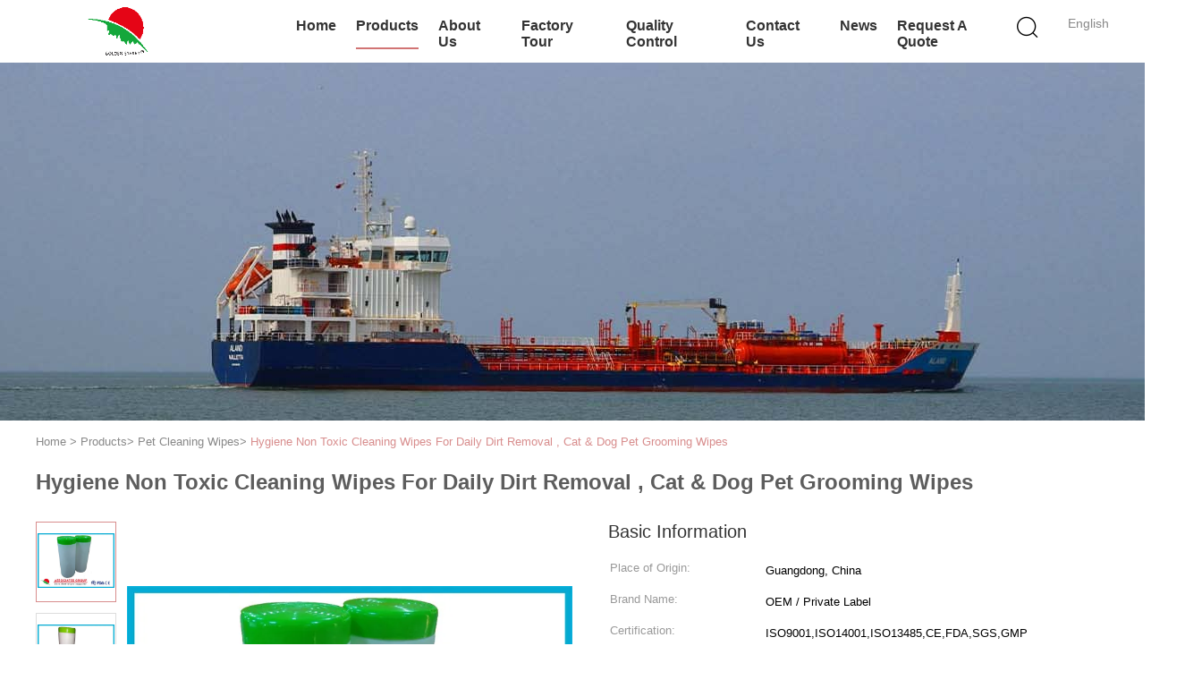

--- FILE ---
content_type: text/html
request_url: https://www.cleaning-wetwipes.com/sale-9999662-hygiene-non-toxic-cleaning-wipes-for-daily-dirt-removal-cat.html
body_size: 30597
content:

<!DOCTYPE html>
<html lang="en">
<head>
	<meta charset="utf-8">
	<meta http-equiv="X-UA-Compatible" content="IE=edge">
	<meta name="viewport" content="width=device-width, initial-scale=1.0, maximum-scale=5.1, minimum-scale=1">
    <title>Hygiene Non Toxic Cleaning Wipes For Daily Dirt Removal , Cat &amp; Dog Pet Grooming Wipes</title>
    <meta name="keywords" content="Pet Cleaning Wipes, Hygiene Non Toxic Cleaning Wipes For Daily Dirt Removal , Cat &amp; Dog Pet Grooming Wipes, Pet Cleaning Wipes for sale, Pet Cleaning Wipes price" />
    <meta name="description" content="High quality Hygiene Non Toxic Cleaning Wipes For Daily Dirt Removal , Cat &amp; Dog Pet Grooming Wipes from China, China's leading product market Pet Cleaning Wipes product market, With strict quality control Pet Cleaning Wipes factories, Producing high quality Hygiene Non Toxic Cleaning Wipes For Daily Dirt Removal , Cat &amp; Dog Pet Grooming Wipes Products." />
    <link type='text/css' rel='stylesheet' href='/??/images/global.css,/photo/cleaning-wetwipes/sitetpl/style/common.css?ver=1736215244' media='all'>
			  <script type='text/javascript' src='/js/jquery.js'></script><meta property="og:title" content="Hygiene Non Toxic Cleaning Wipes For Daily Dirt Removal , Cat &amp; Dog Pet Grooming Wipes" />
<meta property="og:description" content="High quality Hygiene Non Toxic Cleaning Wipes For Daily Dirt Removal , Cat &amp; Dog Pet Grooming Wipes from China, China's leading product market Pet Cleaning Wipes product market, With strict quality control Pet Cleaning Wipes factories, Producing high quality Hygiene Non Toxic Cleaning Wipes For Daily Dirt Removal , Cat &amp; Dog Pet Grooming Wipes Products." />
<meta property="og:type" content="product" />
<meta property="og:availability" content="instock" />
<meta property="og:site_name" content="Golden Starry Environmental Products (Shenzhen) Co., Ltd." />
<meta property="og:url" content="https://www.cleaning-wetwipes.com/sale-9999662-hygiene-non-toxic-cleaning-wipes-for-daily-dirt-removal-cat-dog-pet-grooming-wipes.html" />
<meta property="og:image" content="https://www.cleaning-wetwipes.com/photo/ps16663284-hygiene_non_toxic_cleaning_wipes_for_daily_dirt_removal_cat_dog_pet_grooming_wipes.jpg" />
<link rel="canonical" href="https://www.cleaning-wetwipes.com/sale-9999662-hygiene-non-toxic-cleaning-wipes-for-daily-dirt-removal-cat-dog-pet-grooming-wipes.html" />
<link rel="alternate" href="https://m.cleaning-wetwipes.com/sale-9999662-hygiene-non-toxic-cleaning-wipes-for-daily-dirt-removal-cat-dog-pet-grooming-wipes.html" media="only screen and (max-width: 640px)" />
<link rel="stylesheet" type="text/css" href="/js/guidefirstcommon.css" />
<style type="text/css">
/*<![CDATA[*/
.consent__cookie {position: fixed;top: 0;left: 0;width: 100%;height: 0%;z-index: 100000;}.consent__cookie_bg {position: fixed;top: 0;left: 0;width: 100%;height: 100%;background: #000;opacity: .6;display: none }.consent__cookie_rel {position: fixed;bottom:0;left: 0;width: 100%;background: #fff;display: -webkit-box;display: -ms-flexbox;display: flex;flex-wrap: wrap;padding: 24px 80px;-webkit-box-sizing: border-box;box-sizing: border-box;-webkit-box-pack: justify;-ms-flex-pack: justify;justify-content: space-between;-webkit-transition: all ease-in-out .3s;transition: all ease-in-out .3s }.consent__close {position: absolute;top: 20px;right: 20px;cursor: pointer }.consent__close svg {fill: #777 }.consent__close:hover svg {fill: #000 }.consent__cookie_box {flex: 1;word-break: break-word;}.consent__warm {color: #777;font-size: 16px;margin-bottom: 12px;line-height: 19px }.consent__title {color: #333;font-size: 20px;font-weight: 600;margin-bottom: 12px;line-height: 23px }.consent__itxt {color: #333;font-size: 14px;margin-bottom: 12px;display: -webkit-box;display: -ms-flexbox;display: flex;-webkit-box-align: center;-ms-flex-align: center;align-items: center }.consent__itxt i {display: -webkit-inline-box;display: -ms-inline-flexbox;display: inline-flex;width: 28px;height: 28px;border-radius: 50%;background: #e0f9e9;margin-right: 8px;-webkit-box-align: center;-ms-flex-align: center;align-items: center;-webkit-box-pack: center;-ms-flex-pack: center;justify-content: center }.consent__itxt svg {fill: #3ca860 }.consent__txt {color: #a6a6a6;font-size: 14px;margin-bottom: 8px;line-height: 17px }.consent__btns {display: -webkit-box;display: -ms-flexbox;display: flex;-webkit-box-orient: vertical;-webkit-box-direction: normal;-ms-flex-direction: column;flex-direction: column;-webkit-box-pack: center;-ms-flex-pack: center;justify-content: center;flex-shrink: 0;}.consent__btn {width: 280px;height: 40px;line-height: 40px;text-align: center;background: #3ca860;color: #fff;border-radius: 4px;margin: 8px 0;-webkit-box-sizing: border-box;box-sizing: border-box;cursor: pointer;font-size:14px}.consent__btn:hover {background: #00823b }.consent__btn.empty {color: #3ca860;border: 1px solid #3ca860;background: #fff }.consent__btn.empty:hover {background: #3ca860;color: #fff }.open .consent__cookie_bg {display: block }.open .consent__cookie_rel {bottom: 0 }@media (max-width: 760px) {.consent__btns {width: 100%;align-items: center;}.consent__cookie_rel {padding: 20px 24px }}.consent__cookie.open {display: block;}.consent__cookie {display: none;}
/*]]>*/
</style>
<style type="text/css">
/*<![CDATA[*/
@media only screen and (max-width:640px){.contact_now_dialog .content-wrap .desc{background-image:url(/images/cta_images/bg_s.png) !important}}.contact_now_dialog .content-wrap .content-wrap_header .cta-close{background-image:url(/images/cta_images/sprite.png) !important}.contact_now_dialog .content-wrap .desc{background-image:url(/images/cta_images/bg_l.png) !important}.contact_now_dialog .content-wrap .cta-btn i{background-image:url(/images/cta_images/sprite.png) !important}.contact_now_dialog .content-wrap .head-tip img{content:url(/images/cta_images/cta_contact_now.png) !important}.cusim{background-image:url(/images/imicon/im.svg) !important}.cuswa{background-image:url(/images/imicon/wa.png) !important}.cusall{background-image:url(/images/imicon/allchat.svg) !important}
/*]]>*/
</style>
<script type="text/javascript" src="/js/guidefirstcommon.js"></script>
<script type="text/javascript">
/*<![CDATA[*/
window.isvideotpl = 1;window.detailurl = '/sale-9999662-hygiene-non-toxic-cleaning-wipes-for-daily-dirt-removal-cat-dog-pet-grooming-wipes.html';
var colorUrl = '';var isShowGuide = 2;var showGuideColor = 0;var im_appid = 10003;var im_msg="Good day, what product are you looking for?";

var cta_cid = 6507;var use_defaulProductInfo = 1;var cta_pid = 9999662;var test_company = 0;var webim_domain = '';var company_type = 0;var cta_equipment = 'pc'; var setcookie = 'setwebimCookie(32728,9999662,0)'; var whatsapplink = "https://wa.me/8618124582413?text=Hi%2C+I%27m+interested+in+Hygiene+Non+Toxic+Cleaning+Wipes+For+Daily+Dirt+Removal+%2C+Cat+%26+Dog+Pet+Grooming+Wipes."; function insertMeta(){var str = '<meta name="mobile-web-app-capable" content="yes" /><meta name="viewport" content="width=device-width, initial-scale=1.0" />';document.head.insertAdjacentHTML('beforeend',str);} var element = document.querySelector('a.footer_webim_a[href="/webim/webim_tab.html"]');if (element) {element.parentNode.removeChild(element);}

var colorUrl = '';
var aisearch = 0;
var selfUrl = '';
window.playerReportUrl='/vod/view_count/report';
var query_string = ["Products","Detail"];
var g_tp = '';
var customtplcolor = 99602;
var str_chat = 'chat';
				var str_call_now = 'call now';
var str_chat_now = 'chat now';
var str_contact1 = 'Get Best Price';var str_chat_lang='english';var str_contact2 = 'Get Price';var str_contact2 = 'Best Price';var str_contact = 'contact';
window.predomainsub = "";
/*]]>*/
</script>
</head>
<body>
<img src="/logo.gif" style="display:none" alt="logo"/>
<a style="display: none!important;" title="Golden Starry Environmental Products (Shenzhen) Co., Ltd." class="float-inquiry" href="/contactnow.html" onclick='setinquiryCookie("{\"showproduct\":1,\"pid\":\"9999662\",\"name\":\"Hygiene Non Toxic Cleaning Wipes For Daily Dirt Removal , Cat & Dog Pet Grooming Wipes\",\"source_url\":\"\\/sale-9999662-hygiene-non-toxic-cleaning-wipes-for-daily-dirt-removal-cat.html\",\"picurl\":\"\\/photo\\/pd16663284-hygiene_non_toxic_cleaning_wipes_for_daily_dirt_removal_cat_dog_pet_grooming_wipes.jpg\",\"propertyDetail\":[[\"Product Name\",\"Hygiene Pet Cleaning Wipes\"],[\"Function\",\"Daily dirt removal for cat &amp; dog, ect\"],[\"Packing\",\"80 Pcs per canister, can be customized\"],[\"Packing Type\",\"Canister,  filmpack or polybag for choosing\"]],\"company_name\":null,\"picurl_c\":\"\\/photo\\/pc16663284-hygiene_non_toxic_cleaning_wipes_for_daily_dirt_removal_cat_dog_pet_grooming_wipes.jpg\",\"price\":\"Negotiable\",\"username\":\"Jocelyn\",\"viewTime\":\"Last Login : 5 hours 12 minutes ago\",\"subject\":\"What is the delivery time on Hygiene Non Toxic Cleaning Wipes For Daily Dirt Removal , Cat &amp; Dog Pet Grooming Wipes\",\"countrycode\":\"\"}");'></a>
<script>
var originProductInfo = '';
var originProductInfo = {"showproduct":1,"pid":"9999662","name":"Hygiene Non Toxic Cleaning Wipes For Daily Dirt Removal , Cat & Dog Pet Grooming Wipes","source_url":"\/sale-9999662-hygiene-non-toxic-cleaning-wipes-for-daily-dirt-removal-cat.html","picurl":"\/photo\/pd16663284-hygiene_non_toxic_cleaning_wipes_for_daily_dirt_removal_cat_dog_pet_grooming_wipes.jpg","propertyDetail":[["Product Name","Hygiene Pet Cleaning Wipes"],["Function","Daily dirt removal for cat &amp; dog, ect"],["Packing","80 Pcs per canister, can be customized"],["Packing Type","Canister,  filmpack or polybag for choosing"]],"company_name":null,"picurl_c":"\/photo\/pc16663284-hygiene_non_toxic_cleaning_wipes_for_daily_dirt_removal_cat_dog_pet_grooming_wipes.jpg","price":"Negotiable","username":"Jocelyn","viewTime":"Last Login : 7 hours 12 minutes ago","subject":"What is the delivery time on Hygiene Non Toxic Cleaning Wipes For Daily Dirt Removal , Cat &amp; Dog Pet Grooming Wipes","countrycode":""};
var save_url = "/contactsave.html";
var update_url = "/updateinquiry.html";
var productInfo = {};
var defaulProductInfo = {};
var myDate = new Date();
var curDate = myDate.getFullYear()+'-'+(parseInt(myDate.getMonth())+1)+'-'+myDate.getDate();
var message = '';
var default_pop = 1;
var leaveMessageDialog = document.getElementsByClassName('leave-message-dialog')[0]; // 获取弹层
var _$$ = function (dom) {
    return document.querySelectorAll(dom);
};
resInfo = originProductInfo;
resInfo['name'] = resInfo['name'] || '';
defaulProductInfo.pid = resInfo['pid'];
defaulProductInfo.productName = resInfo['name'] ?? '';
defaulProductInfo.productInfo = resInfo['propertyDetail'];
defaulProductInfo.productImg = resInfo['picurl_c'];
defaulProductInfo.subject = resInfo['subject'] ?? '';
defaulProductInfo.productImgAlt = resInfo['name'] ?? '';
var inquirypopup_tmp = 1;
var message = 'Dear,'+'\r\n'+"I am interested in"+' '+trim(resInfo['name'])+", could you send me more details such as type, size, MOQ, material, etc."+'\r\n'+"Thanks!"+'\r\n'+"Waiting for your reply.";
var message_1 = 'Dear,'+'\r\n'+"I am interested in"+' '+trim(resInfo['name'])+", could you send me more details such as type, size, MOQ, material, etc."+'\r\n'+"Thanks!"+'\r\n'+"Waiting for your reply.";
var message_2 = 'Hello,'+'\r\n'+"I am looking for"+' '+trim(resInfo['name'])+", please send me the price, specification and picture."+'\r\n'+"Your swift response will be highly appreciated."+'\r\n'+"Feel free to contact me for more information."+'\r\n'+"Thanks a lot.";
var message_3 = 'Hello,'+'\r\n'+trim(resInfo['name'])+' '+"meets my expectations."+'\r\n'+"Please give me the best price and some other product information."+'\r\n'+"Feel free to contact me via my mail."+'\r\n'+"Thanks a lot.";

var message_4 = 'Dear,'+'\r\n'+"What is the FOB price on your"+' '+trim(resInfo['name'])+'?'+'\r\n'+"Which is the nearest port name?"+'\r\n'+"Please reply me as soon as possible, it would be better to share further information."+'\r\n'+"Regards!";
var message_5 = 'Hi there,'+'\r\n'+"I am very interested in your"+' '+trim(resInfo['name'])+'.'+'\r\n'+"Please send me your product details."+'\r\n'+"Looking forward to your quick reply."+'\r\n'+"Feel free to contact me by mail."+'\r\n'+"Regards!";

var message_6 = 'Dear,'+'\r\n'+"Please provide us with information about your"+' '+trim(resInfo['name'])+", such as type, size, material, and of course the best price."+'\r\n'+"Looking forward to your quick reply."+'\r\n'+"Thank you!";
var message_7 = 'Dear,'+'\r\n'+"Can you supply"+' '+trim(resInfo['name'])+" for us?"+'\r\n'+"First we want a price list and some product details."+'\r\n'+"I hope to get reply asap and look forward to cooperation."+'\r\n'+"Thank you very much.";
var message_8 = 'hi,'+'\r\n'+"I am looking for"+' '+trim(resInfo['name'])+", please give me some more detailed product information."+'\r\n'+"I look forward to your reply."+'\r\n'+"Thank you!";
var message_9 = 'Hello,'+'\r\n'+"Your"+' '+trim(resInfo['name'])+" meets my requirements very well."+'\r\n'+"Please send me the price, specification, and similar model will be OK."+'\r\n'+"Feel free to chat with me."+'\r\n'+"Thanks!";
var message_10 = 'Dear,'+'\r\n'+"I want to know more about the details and quotation of"+' '+trim(resInfo['name'])+'.'+'\r\n'+"Feel free to contact me."+'\r\n'+"Regards!";

var r = getRandom(1,10);

defaulProductInfo.message = eval("message_"+r);
    defaulProductInfo.message = eval("message_"+r);
        var mytAjax = {

    post: function(url, data, fn) {
        var xhr = new XMLHttpRequest();
        xhr.open("POST", url, true);
        xhr.setRequestHeader("Content-Type", "application/x-www-form-urlencoded;charset=UTF-8");
        xhr.setRequestHeader("X-Requested-With", "XMLHttpRequest");
        xhr.setRequestHeader('Content-Type','text/plain;charset=UTF-8');
        xhr.onreadystatechange = function() {
            if(xhr.readyState == 4 && (xhr.status == 200 || xhr.status == 304)) {
                fn.call(this, xhr.responseText);
            }
        };
        xhr.send(data);
    },

    postform: function(url, data, fn) {
        var xhr = new XMLHttpRequest();
        xhr.open("POST", url, true);
        xhr.setRequestHeader("X-Requested-With", "XMLHttpRequest");
        xhr.onreadystatechange = function() {
            if(xhr.readyState == 4 && (xhr.status == 200 || xhr.status == 304)) {
                fn.call(this, xhr.responseText);
            }
        };
        xhr.send(data);
    }
};
/*window.onload = function(){
    leaveMessageDialog = document.getElementsByClassName('leave-message-dialog')[0];
    if (window.localStorage.recordDialogStatus=='undefined' || (window.localStorage.recordDialogStatus!='undefined' && window.localStorage.recordDialogStatus != curDate)) {
        setTimeout(function(){
            if(parseInt(inquirypopup_tmp%10) == 1){
                creatDialog(defaulProductInfo, 1);
            }
        }, 6000);
    }
};*/
function trim(str)
{
    str = str.replace(/(^\s*)/g,"");
    return str.replace(/(\s*$)/g,"");
};
function getRandom(m,n){
    var num = Math.floor(Math.random()*(m - n) + n);
    return num;
};
function strBtn(param) {

    var starattextarea = document.getElementById("textareamessage").value.length;
    var email = document.getElementById("startEmail").value;

    var default_tip = document.querySelectorAll(".watermark_container").length;
    if (20 < starattextarea && starattextarea < 3000) {
        if(default_tip>0){
            document.getElementById("textareamessage1").parentNode.parentNode.nextElementSibling.style.display = "none";
        }else{
            document.getElementById("textareamessage1").parentNode.nextElementSibling.style.display = "none";
        }

    } else {
        if(default_tip>0){
            document.getElementById("textareamessage1").parentNode.parentNode.nextElementSibling.style.display = "block";
        }else{
            document.getElementById("textareamessage1").parentNode.nextElementSibling.style.display = "block";
        }

        return;
    }

    // var re = /^([a-zA-Z0-9_-])+@([a-zA-Z0-9_-])+\.([a-zA-Z0-9_-])+/i;/*邮箱不区分大小写*/
    var re = /^[a-zA-Z0-9][\w-]*(\.?[\w-]+)*@[a-zA-Z0-9-]+(\.[a-zA-Z0-9]+)+$/i;
    if (!re.test(email)) {
        document.getElementById("startEmail").nextElementSibling.style.display = "block";
        return;
    } else {
        document.getElementById("startEmail").nextElementSibling.style.display = "none";
    }

    var subject = document.getElementById("pop_subject").value;
    var pid = document.getElementById("pop_pid").value;
    var message = document.getElementById("textareamessage").value;
    var sender_email = document.getElementById("startEmail").value;
    var tel = '';
    if (document.getElementById("tel0") != undefined && document.getElementById("tel0") != '')
        tel = document.getElementById("tel0").value;
    var form_serialize = '&tel='+tel;

    form_serialize = form_serialize.replace(/\+/g, "%2B");
    mytAjax.post(save_url,"pid="+pid+"&subject="+subject+"&email="+sender_email+"&message="+(message)+form_serialize,function(res){
        var mes = JSON.parse(res);
        if(mes.status == 200){
            var iid = mes.iid;
            document.getElementById("pop_iid").value = iid;
            document.getElementById("pop_uuid").value = mes.uuid;

            if(typeof gtag_report_conversion === "function"){
                gtag_report_conversion();//执行统计js代码
            }
            if(typeof fbq === "function"){
                fbq('track','Purchase');//执行统计js代码
            }
        }
    });
    for (var index = 0; index < document.querySelectorAll(".dialog-content-pql").length; index++) {
        document.querySelectorAll(".dialog-content-pql")[index].style.display = "none";
    };
    $('#idphonepql').val(tel);
    document.getElementById("dialog-content-pql-id").style.display = "block";
    ;
};
function twoBtnOk(param) {

    var selectgender = document.getElementById("Mr").innerHTML;
    var iid = document.getElementById("pop_iid").value;
    var sendername = document.getElementById("idnamepql").value;
    var senderphone = document.getElementById("idphonepql").value;
    var sendercname = document.getElementById("idcompanypql").value;
    var uuid = document.getElementById("pop_uuid").value;
    var gender = 2;
    if(selectgender == 'Mr.') gender = 0;
    if(selectgender == 'Mrs.') gender = 1;
    var pid = document.getElementById("pop_pid").value;
    var form_serialize = '';

        form_serialize = form_serialize.replace(/\+/g, "%2B");

    mytAjax.post(update_url,"iid="+iid+"&gender="+gender+"&uuid="+uuid+"&name="+(sendername)+"&tel="+(senderphone)+"&company="+(sendercname)+form_serialize,function(res){});

    for (var index = 0; index < document.querySelectorAll(".dialog-content-pql").length; index++) {
        document.querySelectorAll(".dialog-content-pql")[index].style.display = "none";
    };
    document.getElementById("dialog-content-pql-ok").style.display = "block";

};
function toCheckMust(name) {
    $('#'+name+'error').hide();
}
function handClidk(param) {
    var starattextarea = document.getElementById("textareamessage1").value.length;
    var email = document.getElementById("startEmail1").value;
    var default_tip = document.querySelectorAll(".watermark_container").length;
    if (20 < starattextarea && starattextarea < 3000) {
        if(default_tip>0){
            document.getElementById("textareamessage1").parentNode.parentNode.nextElementSibling.style.display = "none";
        }else{
            document.getElementById("textareamessage1").parentNode.nextElementSibling.style.display = "none";
        }

    } else {
        if(default_tip>0){
            document.getElementById("textareamessage1").parentNode.parentNode.nextElementSibling.style.display = "block";
        }else{
            document.getElementById("textareamessage1").parentNode.nextElementSibling.style.display = "block";
        }

        return;
    }

    // var re = /^([a-zA-Z0-9_-])+@([a-zA-Z0-9_-])+\.([a-zA-Z0-9_-])+/i;
    var re = /^[a-zA-Z0-9][\w-]*(\.?[\w-]+)*@[a-zA-Z0-9-]+(\.[a-zA-Z0-9]+)+$/i;
    if (!re.test(email)) {
        document.getElementById("startEmail1").nextElementSibling.style.display = "block";
        return;
    } else {
        document.getElementById("startEmail1").nextElementSibling.style.display = "none";
    }

    var subject = document.getElementById("pop_subject").value;
    var pid = document.getElementById("pop_pid").value;
    var message = document.getElementById("textareamessage1").value;
    var sender_email = document.getElementById("startEmail1").value;
    var form_serialize = tel = '';
    if (document.getElementById("tel1") != undefined && document.getElementById("tel1") != '')
        tel = document.getElementById("tel1").value;
        mytAjax.post(save_url,"email="+sender_email+"&tel="+tel+"&pid="+pid+"&message="+message+"&subject="+subject+form_serialize,function(res){

        var mes = JSON.parse(res);
        if(mes.status == 200){
            var iid = mes.iid;
            document.getElementById("pop_iid").value = iid;
            document.getElementById("pop_uuid").value = mes.uuid;
            if(typeof gtag_report_conversion === "function"){
                gtag_report_conversion();//执行统计js代码
            }
        }

    });
    for (var index = 0; index < document.querySelectorAll(".dialog-content-pql").length; index++) {
        document.querySelectorAll(".dialog-content-pql")[index].style.display = "none";
    };
    $('#idphonepql').val(tel);
    document.getElementById("dialog-content-pql-id").style.display = "block";

};
window.addEventListener('load', function () {
    $('.checkbox-wrap label').each(function(){
        if($(this).find('input').prop('checked')){
            $(this).addClass('on')
        }else {
            $(this).removeClass('on')
        }
    })
    $(document).on('click', '.checkbox-wrap label' , function(ev){
        if (ev.target.tagName.toUpperCase() != 'INPUT') {
            $(this).toggleClass('on')
        }
    })
})

function hand_video(pdata) {
    data = JSON.parse(pdata);
    productInfo.productName = data.productName;
    productInfo.productInfo = data.productInfo;
    productInfo.productImg = data.productImg;
    productInfo.subject = data.subject;

    var message = 'Dear,'+'\r\n'+"I am interested in"+' '+trim(data.productName)+", could you send me more details such as type, size, quantity, material, etc."+'\r\n'+"Thanks!"+'\r\n'+"Waiting for your reply.";

    var message = 'Dear,'+'\r\n'+"I am interested in"+' '+trim(data.productName)+", could you send me more details such as type, size, MOQ, material, etc."+'\r\n'+"Thanks!"+'\r\n'+"Waiting for your reply.";
    var message_1 = 'Dear,'+'\r\n'+"I am interested in"+' '+trim(data.productName)+", could you send me more details such as type, size, MOQ, material, etc."+'\r\n'+"Thanks!"+'\r\n'+"Waiting for your reply.";
    var message_2 = 'Hello,'+'\r\n'+"I am looking for"+' '+trim(data.productName)+", please send me the price, specification and picture."+'\r\n'+"Your swift response will be highly appreciated."+'\r\n'+"Feel free to contact me for more information."+'\r\n'+"Thanks a lot.";
    var message_3 = 'Hello,'+'\r\n'+trim(data.productName)+' '+"meets my expectations."+'\r\n'+"Please give me the best price and some other product information."+'\r\n'+"Feel free to contact me via my mail."+'\r\n'+"Thanks a lot.";

    var message_4 = 'Dear,'+'\r\n'+"What is the FOB price on your"+' '+trim(data.productName)+'?'+'\r\n'+"Which is the nearest port name?"+'\r\n'+"Please reply me as soon as possible, it would be better to share further information."+'\r\n'+"Regards!";
    var message_5 = 'Hi there,'+'\r\n'+"I am very interested in your"+' '+trim(data.productName)+'.'+'\r\n'+"Please send me your product details."+'\r\n'+"Looking forward to your quick reply."+'\r\n'+"Feel free to contact me by mail."+'\r\n'+"Regards!";

    var message_6 = 'Dear,'+'\r\n'+"Please provide us with information about your"+' '+trim(data.productName)+", such as type, size, material, and of course the best price."+'\r\n'+"Looking forward to your quick reply."+'\r\n'+"Thank you!";
    var message_7 = 'Dear,'+'\r\n'+"Can you supply"+' '+trim(data.productName)+" for us?"+'\r\n'+"First we want a price list and some product details."+'\r\n'+"I hope to get reply asap and look forward to cooperation."+'\r\n'+"Thank you very much.";
    var message_8 = 'hi,'+'\r\n'+"I am looking for"+' '+trim(data.productName)+", please give me some more detailed product information."+'\r\n'+"I look forward to your reply."+'\r\n'+"Thank you!";
    var message_9 = 'Hello,'+'\r\n'+"Your"+' '+trim(data.productName)+" meets my requirements very well."+'\r\n'+"Please send me the price, specification, and similar model will be OK."+'\r\n'+"Feel free to chat with me."+'\r\n'+"Thanks!";
    var message_10 = 'Dear,'+'\r\n'+"I want to know more about the details and quotation of"+' '+trim(data.productName)+'.'+'\r\n'+"Feel free to contact me."+'\r\n'+"Regards!";

    var r = getRandom(1,10);

    productInfo.message = eval("message_"+r);
            if(parseInt(inquirypopup_tmp/10) == 1){
        productInfo.message = "";
    }
    productInfo.pid = data.pid;
    creatDialog(productInfo, 2);
};

function handDialog(pdata) {
    data = JSON.parse(pdata);
    productInfo.productName = data.productName;
    productInfo.productInfo = data.productInfo;
    productInfo.productImg = data.productImg;
    productInfo.subject = data.subject;

    var message = 'Dear,'+'\r\n'+"I am interested in"+' '+trim(data.productName)+", could you send me more details such as type, size, quantity, material, etc."+'\r\n'+"Thanks!"+'\r\n'+"Waiting for your reply.";

    var message = 'Dear,'+'\r\n'+"I am interested in"+' '+trim(data.productName)+", could you send me more details such as type, size, MOQ, material, etc."+'\r\n'+"Thanks!"+'\r\n'+"Waiting for your reply.";
    var message_1 = 'Dear,'+'\r\n'+"I am interested in"+' '+trim(data.productName)+", could you send me more details such as type, size, MOQ, material, etc."+'\r\n'+"Thanks!"+'\r\n'+"Waiting for your reply.";
    var message_2 = 'Hello,'+'\r\n'+"I am looking for"+' '+trim(data.productName)+", please send me the price, specification and picture."+'\r\n'+"Your swift response will be highly appreciated."+'\r\n'+"Feel free to contact me for more information."+'\r\n'+"Thanks a lot.";
    var message_3 = 'Hello,'+'\r\n'+trim(data.productName)+' '+"meets my expectations."+'\r\n'+"Please give me the best price and some other product information."+'\r\n'+"Feel free to contact me via my mail."+'\r\n'+"Thanks a lot.";

    var message_4 = 'Dear,'+'\r\n'+"What is the FOB price on your"+' '+trim(data.productName)+'?'+'\r\n'+"Which is the nearest port name?"+'\r\n'+"Please reply me as soon as possible, it would be better to share further information."+'\r\n'+"Regards!";
    var message_5 = 'Hi there,'+'\r\n'+"I am very interested in your"+' '+trim(data.productName)+'.'+'\r\n'+"Please send me your product details."+'\r\n'+"Looking forward to your quick reply."+'\r\n'+"Feel free to contact me by mail."+'\r\n'+"Regards!";

    var message_6 = 'Dear,'+'\r\n'+"Please provide us with information about your"+' '+trim(data.productName)+", such as type, size, material, and of course the best price."+'\r\n'+"Looking forward to your quick reply."+'\r\n'+"Thank you!";
    var message_7 = 'Dear,'+'\r\n'+"Can you supply"+' '+trim(data.productName)+" for us?"+'\r\n'+"First we want a price list and some product details."+'\r\n'+"I hope to get reply asap and look forward to cooperation."+'\r\n'+"Thank you very much.";
    var message_8 = 'hi,'+'\r\n'+"I am looking for"+' '+trim(data.productName)+", please give me some more detailed product information."+'\r\n'+"I look forward to your reply."+'\r\n'+"Thank you!";
    var message_9 = 'Hello,'+'\r\n'+"Your"+' '+trim(data.productName)+" meets my requirements very well."+'\r\n'+"Please send me the price, specification, and similar model will be OK."+'\r\n'+"Feel free to chat with me."+'\r\n'+"Thanks!";
    var message_10 = 'Dear,'+'\r\n'+"I want to know more about the details and quotation of"+' '+trim(data.productName)+'.'+'\r\n'+"Feel free to contact me."+'\r\n'+"Regards!";

    var r = getRandom(1,10);
    productInfo.message = eval("message_"+r);
            if(parseInt(inquirypopup_tmp/10) == 1){
        productInfo.message = "";
    }
    productInfo.pid = data.pid;
    creatDialog(productInfo, 2);
};

function closepql(param) {

    leaveMessageDialog.style.display = 'none';
};

function closepql2(param) {

    for (var index = 0; index < document.querySelectorAll(".dialog-content-pql").length; index++) {
        document.querySelectorAll(".dialog-content-pql")[index].style.display = "none";
    };
    document.getElementById("dialog-content-pql-ok").style.display = "block";
};

function decodeHtmlEntities(str) {
    var tempElement = document.createElement('div');
    tempElement.innerHTML = str;
    return tempElement.textContent || tempElement.innerText || '';
}

function initProduct(productInfo,type){

    productInfo.productName = decodeHtmlEntities(productInfo.productName);
    productInfo.message = decodeHtmlEntities(productInfo.message);

    leaveMessageDialog = document.getElementsByClassName('leave-message-dialog')[0];
    leaveMessageDialog.style.display = "block";
    if(type == 3){
        var popinquiryemail = document.getElementById("popinquiryemail").value;
        _$$("#startEmail1")[0].value = popinquiryemail;
    }else{
        _$$("#startEmail1")[0].value = "";
    }
    _$$("#startEmail")[0].value = "";
    _$$("#idnamepql")[0].value = "";
    _$$("#idphonepql")[0].value = "";
    _$$("#idcompanypql")[0].value = "";

    _$$("#pop_pid")[0].value = productInfo.pid;
    _$$("#pop_subject")[0].value = productInfo.subject;
    
    if(parseInt(inquirypopup_tmp/10) == 1){
        productInfo.message = "";
    }

    _$$("#textareamessage1")[0].value = productInfo.message;
    _$$("#textareamessage")[0].value = productInfo.message;

    _$$("#dialog-content-pql-id .titlep")[0].innerHTML = productInfo.productName;
    _$$("#dialog-content-pql-id img")[0].setAttribute("src", productInfo.productImg);
    _$$("#dialog-content-pql-id img")[0].setAttribute("alt", productInfo.productImgAlt);

    _$$("#dialog-content-pql-id-hand img")[0].setAttribute("src", productInfo.productImg);
    _$$("#dialog-content-pql-id-hand img")[0].setAttribute("alt", productInfo.productImgAlt);
    _$$("#dialog-content-pql-id-hand .titlep")[0].innerHTML = productInfo.productName;

    if (productInfo.productInfo.length > 0) {
        var ul2, ul;
        ul = document.createElement("ul");
        for (var index = 0; index < productInfo.productInfo.length; index++) {
            var el = productInfo.productInfo[index];
            var li = document.createElement("li");
            var span1 = document.createElement("span");
            span1.innerHTML = el[0] + ":";
            var span2 = document.createElement("span");
            span2.innerHTML = el[1];
            li.appendChild(span1);
            li.appendChild(span2);
            ul.appendChild(li);

        }
        ul2 = ul.cloneNode(true);
        if (type === 1) {
            _$$("#dialog-content-pql-id .left")[0].replaceChild(ul, _$$("#dialog-content-pql-id .left ul")[0]);
        } else {
            _$$("#dialog-content-pql-id-hand .left")[0].replaceChild(ul2, _$$("#dialog-content-pql-id-hand .left ul")[0]);
            _$$("#dialog-content-pql-id .left")[0].replaceChild(ul, _$$("#dialog-content-pql-id .left ul")[0]);
        }
    };
    for (var index = 0; index < _$$("#dialog-content-pql-id .right ul li").length; index++) {
        _$$("#dialog-content-pql-id .right ul li")[index].addEventListener("click", function (params) {
            _$$("#dialog-content-pql-id .right #Mr")[0].innerHTML = this.innerHTML
        }, false)

    };

};
function closeInquiryCreateDialog() {
    document.getElementById("xuanpan_dialog_box_pql").style.display = "none";
};
function showInquiryCreateDialog() {
    document.getElementById("xuanpan_dialog_box_pql").style.display = "block";
};
function submitPopInquiry(){
    var message = document.getElementById("inquiry_message").value;
    var email = document.getElementById("inquiry_email").value;
    var subject = defaulProductInfo.subject;
    var pid = defaulProductInfo.pid;
    if (email === undefined) {
        showInquiryCreateDialog();
        document.getElementById("inquiry_email").style.border = "1px solid red";
        return false;
    };
    if (message === undefined) {
        showInquiryCreateDialog();
        document.getElementById("inquiry_message").style.border = "1px solid red";
        return false;
    };
    if (email.search(/^\w+((-\w+)|(\.\w+))*\@[A-Za-z0-9]+((\.|-)[A-Za-z0-9]+)*\.[A-Za-z0-9]+$/) == -1) {
        document.getElementById("inquiry_email").style.border= "1px solid red";
        showInquiryCreateDialog();
        return false;
    } else {
        document.getElementById("inquiry_email").style.border= "";
    };
    if (message.length < 20 || message.length >3000) {
        showInquiryCreateDialog();
        document.getElementById("inquiry_message").style.border = "1px solid red";
        return false;
    } else {
        document.getElementById("inquiry_message").style.border = "";
    };
    var tel = '';
    if (document.getElementById("tel") != undefined && document.getElementById("tel") != '')
        tel = document.getElementById("tel").value;

    mytAjax.post(save_url,"pid="+pid+"&subject="+subject+"&email="+email+"&message="+(message)+'&tel='+tel,function(res){
        var mes = JSON.parse(res);
        if(mes.status == 200){
            var iid = mes.iid;
            document.getElementById("pop_iid").value = iid;
            document.getElementById("pop_uuid").value = mes.uuid;

        }
    });
    initProduct(defaulProductInfo);
    for (var index = 0; index < document.querySelectorAll(".dialog-content-pql").length; index++) {
        document.querySelectorAll(".dialog-content-pql")[index].style.display = "none";
    };
    $('#idphonepql').val(tel);
    document.getElementById("dialog-content-pql-id").style.display = "block";

};

//带附件上传
function submitPopInquiryfile(email_id,message_id,check_sort,name_id,phone_id,company_id,attachments){

    if(typeof(check_sort) == 'undefined'){
        check_sort = 0;
    }
    var message = document.getElementById(message_id).value;
    var email = document.getElementById(email_id).value;
    var attachments = document.getElementById(attachments).value;
    if(typeof(name_id) !== 'undefined' && name_id != ""){
        var name  = document.getElementById(name_id).value;
    }
    if(typeof(phone_id) !== 'undefined' && phone_id != ""){
        var phone = document.getElementById(phone_id).value;
    }
    if(typeof(company_id) !== 'undefined' && company_id != ""){
        var company = document.getElementById(company_id).value;
    }
    var subject = defaulProductInfo.subject;
    var pid = defaulProductInfo.pid;

    if(check_sort == 0){
        if (email === undefined) {
            showInquiryCreateDialog();
            document.getElementById(email_id).style.border = "1px solid red";
            return false;
        };
        if (message === undefined) {
            showInquiryCreateDialog();
            document.getElementById(message_id).style.border = "1px solid red";
            return false;
        };

        if (email.search(/^\w+((-\w+)|(\.\w+))*\@[A-Za-z0-9]+((\.|-)[A-Za-z0-9]+)*\.[A-Za-z0-9]+$/) == -1) {
            document.getElementById(email_id).style.border= "1px solid red";
            showInquiryCreateDialog();
            return false;
        } else {
            document.getElementById(email_id).style.border= "";
        };
        if (message.length < 20 || message.length >3000) {
            showInquiryCreateDialog();
            document.getElementById(message_id).style.border = "1px solid red";
            return false;
        } else {
            document.getElementById(message_id).style.border = "";
        };
    }else{

        if (message === undefined) {
            showInquiryCreateDialog();
            document.getElementById(message_id).style.border = "1px solid red";
            return false;
        };

        if (email === undefined) {
            showInquiryCreateDialog();
            document.getElementById(email_id).style.border = "1px solid red";
            return false;
        };

        if (message.length < 20 || message.length >3000) {
            showInquiryCreateDialog();
            document.getElementById(message_id).style.border = "1px solid red";
            return false;
        } else {
            document.getElementById(message_id).style.border = "";
        };

        if (email.search(/^\w+((-\w+)|(\.\w+))*\@[A-Za-z0-9]+((\.|-)[A-Za-z0-9]+)*\.[A-Za-z0-9]+$/) == -1) {
            document.getElementById(email_id).style.border= "1px solid red";
            showInquiryCreateDialog();
            return false;
        } else {
            document.getElementById(email_id).style.border= "";
        };

    };

    mytAjax.post(save_url,"pid="+pid+"&subject="+subject+"&email="+email+"&message="+message+"&company="+company+"&attachments="+attachments,function(res){
        var mes = JSON.parse(res);
        if(mes.status == 200){
            var iid = mes.iid;
            document.getElementById("pop_iid").value = iid;
            document.getElementById("pop_uuid").value = mes.uuid;

            if(typeof gtag_report_conversion === "function"){
                gtag_report_conversion();//执行统计js代码
            }
            if(typeof fbq === "function"){
                fbq('track','Purchase');//执行统计js代码
            }
        }
    });
    initProduct(defaulProductInfo);

    if(name !== undefined && name != ""){
        _$$("#idnamepql")[0].value = name;
    }

    if(phone !== undefined && phone != ""){
        _$$("#idphonepql")[0].value = phone;
    }

    if(company !== undefined && company != ""){
        _$$("#idcompanypql")[0].value = company;
    }

    for (var index = 0; index < document.querySelectorAll(".dialog-content-pql").length; index++) {
        document.querySelectorAll(".dialog-content-pql")[index].style.display = "none";
    };
    document.getElementById("dialog-content-pql-id").style.display = "block";

};
function submitPopInquiryByParam(email_id,message_id,check_sort,name_id,phone_id,company_id){

    if(typeof(check_sort) == 'undefined'){
        check_sort = 0;
    }

    var senderphone = '';
    var message = document.getElementById(message_id).value;
    var email = document.getElementById(email_id).value;
    if(typeof(name_id) !== 'undefined' && name_id != ""){
        var name  = document.getElementById(name_id).value;
    }
    if(typeof(phone_id) !== 'undefined' && phone_id != ""){
        var phone = document.getElementById(phone_id).value;
        senderphone = phone;
    }
    if(typeof(company_id) !== 'undefined' && company_id != ""){
        var company = document.getElementById(company_id).value;
    }
    var subject = defaulProductInfo.subject;
    var pid = defaulProductInfo.pid;

    if(check_sort == 0){
        if (email === undefined) {
            showInquiryCreateDialog();
            document.getElementById(email_id).style.border = "1px solid red";
            return false;
        };
        if (message === undefined) {
            showInquiryCreateDialog();
            document.getElementById(message_id).style.border = "1px solid red";
            return false;
        };

        if (email.search(/^\w+((-\w+)|(\.\w+))*\@[A-Za-z0-9]+((\.|-)[A-Za-z0-9]+)*\.[A-Za-z0-9]+$/) == -1) {
            document.getElementById(email_id).style.border= "1px solid red";
            showInquiryCreateDialog();
            return false;
        } else {
            document.getElementById(email_id).style.border= "";
        };
        if (message.length < 20 || message.length >3000) {
            showInquiryCreateDialog();
            document.getElementById(message_id).style.border = "1px solid red";
            return false;
        } else {
            document.getElementById(message_id).style.border = "";
        };
    }else{

        if (message === undefined) {
            showInquiryCreateDialog();
            document.getElementById(message_id).style.border = "1px solid red";
            return false;
        };

        if (email === undefined) {
            showInquiryCreateDialog();
            document.getElementById(email_id).style.border = "1px solid red";
            return false;
        };

        if (message.length < 20 || message.length >3000) {
            showInquiryCreateDialog();
            document.getElementById(message_id).style.border = "1px solid red";
            return false;
        } else {
            document.getElementById(message_id).style.border = "";
        };

        if (email.search(/^\w+((-\w+)|(\.\w+))*\@[A-Za-z0-9]+((\.|-)[A-Za-z0-9]+)*\.[A-Za-z0-9]+$/) == -1) {
            document.getElementById(email_id).style.border= "1px solid red";
            showInquiryCreateDialog();
            return false;
        } else {
            document.getElementById(email_id).style.border= "";
        };

    };

    var productsku = "";
    if($("#product_sku").length > 0){
        productsku = $("#product_sku").html();
    }

    mytAjax.post(save_url,"tel="+senderphone+"&pid="+pid+"&subject="+subject+"&email="+email+"&message="+message+"&messagesku="+encodeURI(productsku),function(res){
        var mes = JSON.parse(res);
        if(mes.status == 200){
            var iid = mes.iid;
            document.getElementById("pop_iid").value = iid;
            document.getElementById("pop_uuid").value = mes.uuid;

            if(typeof gtag_report_conversion === "function"){
                gtag_report_conversion();//执行统计js代码
            }
            if(typeof fbq === "function"){
                fbq('track','Purchase');//执行统计js代码
            }
        }
    });
    initProduct(defaulProductInfo);

    if(name !== undefined && name != ""){
        _$$("#idnamepql")[0].value = name;
    }

    if(phone !== undefined && phone != ""){
        _$$("#idphonepql")[0].value = phone;
    }

    if(company !== undefined && company != ""){
        _$$("#idcompanypql")[0].value = company;
    }

    for (var index = 0; index < document.querySelectorAll(".dialog-content-pql").length; index++) {
        document.querySelectorAll(".dialog-content-pql")[index].style.display = "none";

    };
    document.getElementById("dialog-content-pql-id").style.display = "block";

};

function creat_videoDialog(productInfo, type) {

    if(type == 1){
        if(default_pop != 1){
            return false;
        }
        window.localStorage.recordDialogStatus = curDate;
    }else{
        default_pop = 0;
    }
    initProduct(productInfo, type);
    if (type === 1) {
        // 自动弹出
        for (var index = 0; index < document.querySelectorAll(".dialog-content-pql").length; index++) {

            document.querySelectorAll(".dialog-content-pql")[index].style.display = "none";
        };
        document.getElementById("dialog-content-pql").style.display = "block";
    } else {
        // 手动弹出
        for (var index = 0; index < document.querySelectorAll(".dialog-content-pql").length; index++) {
            document.querySelectorAll(".dialog-content-pql")[index].style.display = "none";
        };
        document.getElementById("dialog-content-pql-id-hand").style.display = "block";
    }
}

function creatDialog(productInfo, type) {

    if(type == 1){
        if(default_pop != 1){
            return false;
        }
        window.localStorage.recordDialogStatus = curDate;
    }else{
        default_pop = 0;
    }
    initProduct(productInfo, type);
    if (type === 1) {
        // 自动弹出
        for (var index = 0; index < document.querySelectorAll(".dialog-content-pql").length; index++) {

            document.querySelectorAll(".dialog-content-pql")[index].style.display = "none";
        };
        document.getElementById("dialog-content-pql").style.display = "block";
    } else {
        // 手动弹出
        for (var index = 0; index < document.querySelectorAll(".dialog-content-pql").length; index++) {
            document.querySelectorAll(".dialog-content-pql")[index].style.display = "none";
        };
        document.getElementById("dialog-content-pql-id-hand").style.display = "block";
    }
}

//带邮箱信息打开询盘框 emailtype=1表示带入邮箱
function openDialog(emailtype){
    var type = 2;//不带入邮箱，手动弹出
    if(emailtype == 1){
        var popinquiryemail = document.getElementById("popinquiryemail").value;
        // var re = /^([a-zA-Z0-9_-])+@([a-zA-Z0-9_-])+\.([a-zA-Z0-9_-])+/i;
        var re = /^[a-zA-Z0-9][\w-]*(\.?[\w-]+)*@[a-zA-Z0-9-]+(\.[a-zA-Z0-9]+)+$/i;
        if (!re.test(popinquiryemail)) {
            //前端提示样式;
            showInquiryCreateDialog();
            document.getElementById("popinquiryemail").style.border = "1px solid red";
            return false;
        } else {
            //前端提示样式;
        }
        var type = 3;
    }
    creatDialog(defaulProductInfo,type);
}

//上传附件
function inquiryUploadFile(){
    var fileObj = document.querySelector("#fileId").files[0];
    //构建表单数据
    var formData = new FormData();
    var filesize = fileObj.size;
    if(filesize > 10485760 || filesize == 0) {
        document.getElementById("filetips").style.display = "block";
        return false;
    }else {
        document.getElementById("filetips").style.display = "none";
    }
    formData.append('popinquiryfile', fileObj);
    document.getElementById("quotefileform").reset();
    var save_url = "/inquiryuploadfile.html";
    mytAjax.postform(save_url,formData,function(res){
        var mes = JSON.parse(res);
        if(mes.status == 200){
            document.getElementById("uploader-file-info").innerHTML = document.getElementById("uploader-file-info").innerHTML + "<span class=op>"+mes.attfile.name+"<a class=delatt id=att"+mes.attfile.id+" onclick=delatt("+mes.attfile.id+");>Delete</a></span>";
            var nowattachs = document.getElementById("attachments").value;
            if( nowattachs !== ""){
                var attachs = JSON.parse(nowattachs);
                attachs[mes.attfile.id] = mes.attfile;
            }else{
                var attachs = {};
                attachs[mes.attfile.id] = mes.attfile;
            }
            document.getElementById("attachments").value = JSON.stringify(attachs);
        }
    });
}
//附件删除
function delatt(attid)
{
    var nowattachs = document.getElementById("attachments").value;
    if( nowattachs !== ""){
        var attachs = JSON.parse(nowattachs);
        if(attachs[attid] == ""){
            return false;
        }
        var formData = new FormData();
        var delfile = attachs[attid]['filename'];
        var save_url = "/inquirydelfile.html";
        if(delfile != "") {
            formData.append('delfile', delfile);
            mytAjax.postform(save_url, formData, function (res) {
                if(res !== "") {
                    var mes = JSON.parse(res);
                    if (mes.status == 200) {
                        delete attachs[attid];
                        document.getElementById("attachments").value = JSON.stringify(attachs);
                        var s = document.getElementById("att"+attid);
                        s.parentNode.remove();
                    }
                }
            });
        }
    }else{
        return false;
    }
}

</script>
<div class="leave-message-dialog" style="display: none">
<style>
    .leave-message-dialog .close:before, .leave-message-dialog .close:after{
        content:initial;
    }
</style>
<div class="dialog-content-pql" id="dialog-content-pql" style="display: none">
    <span class="close" onclick="closepql()"><img src="/images/close.png" alt="close"></span>
    <div class="title">
        <p class="firstp-pql">Leave a Message</p>
        <p class="lastp-pql">We will call you back soon!</p>
    </div>
    <div class="form">
        <div class="textarea">
            <textarea style='font-family: robot;'  name="" id="textareamessage" cols="30" rows="10" style="margin-bottom:14px;width:100%"
                placeholder="Please enter your inquiry details."></textarea>
        </div>
        <p class="error-pql"> <span class="icon-pql"><img src="/images/error.png" alt="Golden Starry Environmental Products (Shenzhen) Co., Ltd."></span> Your message must be between 20-3,000 characters!</p>
        <input id="startEmail" type="text" placeholder="Enter your E-mail" onkeydown="if(event.keyCode === 13){ strBtn();}">
        <p class="error-pql"><span class="icon-pql"><img src="/images/error.png" alt="Golden Starry Environmental Products (Shenzhen) Co., Ltd."></span> Please check your E-mail! </p>
                <div class="operations">
            <div class='btn' id="submitStart" type="submit" onclick="strBtn()">SUBMIT</div>
        </div>
            </div>
</div>
<div class="dialog-content-pql dialog-content-pql-id" id="dialog-content-pql-id" style="display:none">
        <span class="close" onclick="closepql2()"><svg t="1648434466530" class="icon" viewBox="0 0 1024 1024" version="1.1" xmlns="http://www.w3.org/2000/svg" p-id="2198" width="16" height="16"><path d="M576 512l277.333333 277.333333-64 64-277.333333-277.333333L234.666667 853.333333 170.666667 789.333333l277.333333-277.333333L170.666667 234.666667 234.666667 170.666667l277.333333 277.333333L789.333333 170.666667 853.333333 234.666667 576 512z" fill="#444444" p-id="2199"></path></svg></span>
    <div class="left">
        <div class="img"><img></div>
        <p class="titlep"></p>
        <ul> </ul>
    </div>
    <div class="right">
                <p class="title">More information facilitates better communication.</p>
                <div style="position: relative;">
            <div class="mr"> <span id="Mr">Mr.</span>
                <ul>
                    <li>Mr.</li>
                    <li>Mrs.</li>
                </ul>
            </div>
            <input style="text-indent: 80px;" type="text" id="idnamepql" placeholder="Input your name">
        </div>
        <input type="text"  id="idphonepql"  placeholder="Phone Number">
        <input type="text" id="idcompanypql"  placeholder="Company" onkeydown="if(event.keyCode === 13){ twoBtnOk();}">
                <div class="btn form_new" id="twoBtnOk" onclick="twoBtnOk()">OK</div>
    </div>
</div>

<div class="dialog-content-pql dialog-content-pql-ok" id="dialog-content-pql-ok" style="display:none">
        <span class="close" onclick="closepql()"><svg t="1648434466530" class="icon" viewBox="0 0 1024 1024" version="1.1" xmlns="http://www.w3.org/2000/svg" p-id="2198" width="16" height="16"><path d="M576 512l277.333333 277.333333-64 64-277.333333-277.333333L234.666667 853.333333 170.666667 789.333333l277.333333-277.333333L170.666667 234.666667 234.666667 170.666667l277.333333 277.333333L789.333333 170.666667 853.333333 234.666667 576 512z" fill="#444444" p-id="2199"></path></svg></span>
    <div class="duihaook"></div>
        <p class="title">Submitted successfully!</p>
        <p class="p1" style="text-align: center; font-size: 18px; margin-top: 14px;">We will call you back soon!</p>
    <div class="btn" onclick="closepql()" id="endOk" style="margin: 0 auto;margin-top: 50px;">OK</div>
</div>
<div class="dialog-content-pql dialog-content-pql-id dialog-content-pql-id-hand" id="dialog-content-pql-id-hand"
    style="display:none">
     <input type="hidden" name="pop_pid" id="pop_pid" value="0">
     <input type="hidden" name="pop_subject" id="pop_subject" value="">
     <input type="hidden" name="pop_iid" id="pop_iid" value="0">
     <input type="hidden" name="pop_uuid" id="pop_uuid" value="0">
        <span class="close" onclick="closepql()"><svg t="1648434466530" class="icon" viewBox="0 0 1024 1024" version="1.1" xmlns="http://www.w3.org/2000/svg" p-id="2198" width="16" height="16"><path d="M576 512l277.333333 277.333333-64 64-277.333333-277.333333L234.666667 853.333333 170.666667 789.333333l277.333333-277.333333L170.666667 234.666667 234.666667 170.666667l277.333333 277.333333L789.333333 170.666667 853.333333 234.666667 576 512z" fill="#444444" p-id="2199"></path></svg></span>
    <div class="left">
        <div class="img"><img></div>
        <p class="titlep"></p>
        <ul> </ul>
    </div>
    <div class="right" style="float:right">
                <div class="title">
            <p class="firstp-pql">Leave a Message</p>
            <p class="lastp-pql">We will call you back soon!</p>
        </div>
                <div class="form">
            <div class="textarea">
                <textarea style='font-family: robot;' name="message" id="textareamessage1" cols="30" rows="10"
                    placeholder="Please enter your inquiry details."></textarea>
            </div>
            <p class="error-pql"> <span class="icon-pql"><img src="/images/error.png" alt="Golden Starry Environmental Products (Shenzhen) Co., Ltd."></span> Your message must be between 20-3,000 characters!</p>

                            <input style="display:none" id="tel1" name="tel" type="text" oninput="value=value.replace(/[^0-9_+-]/g,'');" placeholder="Phone Number">
                        <input id='startEmail1' name='email' data-type='1' type='text'
                   placeholder="Enter your E-mail"
                   onkeydown='if(event.keyCode === 13){ handClidk();}'>
            
            <p class='error-pql'><span class='icon-pql'>
                    <img src="/images/error.png" alt="Golden Starry Environmental Products (Shenzhen) Co., Ltd."></span> Please check your E-mail!            </p>

            <div class="operations">
                <div class='btn' id="submitStart1" type="submit" onclick="handClidk()">SUBMIT</div>
            </div>
        </div>
    </div>
</div>
</div>
<div id="xuanpan_dialog_box_pql" class="xuanpan_dialog_box_pql"
    style="display:none;background:rgba(0,0,0,.6);width:100%;height:100%;position: fixed;top:0;left:0;z-index: 999999;">
    <div class="box_pql"
      style="width:526px;height:206px;background:rgba(255,255,255,1);opacity:1;border-radius:4px;position: absolute;left: 50%;top: 50%;transform: translate(-50%,-50%);">
      <div onclick="closeInquiryCreateDialog()" class="close close_create_dialog"
        style="cursor: pointer;height:42px;width:40px;float:right;padding-top: 16px;"><span
          style="display: inline-block;width: 25px;height: 2px;background: rgb(114, 114, 114);transform: rotate(45deg); "><span
            style="display: block;width: 25px;height: 2px;background: rgb(114, 114, 114);transform: rotate(-90deg); "></span></span>
      </div>
      <div
        style="height: 72px; overflow: hidden; text-overflow: ellipsis; display:-webkit-box;-ebkit-line-clamp: 3;-ebkit-box-orient: vertical; margin-top: 58px; padding: 0 84px; font-size: 18px; color: rgba(51, 51, 51, 1); text-align: center; ">
        Please leave your correct email and detailed requirements (20-3,000 characters).</div>
      <div onclick="closeInquiryCreateDialog()" class="close_create_dialog"
        style="width: 139px; height: 36px; background: rgba(253, 119, 34, 1); border-radius: 4px; margin: 16px auto; color: rgba(255, 255, 255, 1); font-size: 18px; line-height: 36px; text-align: center;">
        OK</div>
    </div>
</div>
<style>
    
.hu_global_header_101 #header .lag-son ul li a,
.hu_global_header_101 #header .lag-son ul li div
{
  line-height: 30px;
  color: #888;
  font-size: 12px;
  text-decoration: none;
}
.hu_global_header_101 #header .lag-son ul li div:hover{
    color:#d27777
}
.hu_global_header_101 #header .lag-son{
  width: 156px;
}
.hu_global_header_101 #header .lag-son ul li{
  display: flex;
  align-items: center;
}
</style>
<div class="hu_global_header_101">
	<div id="header" class="index_header fiexd">
		<div class="header">
            				<span class="logo photo">
                    <a title="Golden Starry Environmental Products (Shenzhen) Co., Ltd." href="//www.cleaning-wetwipes.com"><img onerror="$(this).parent().hide();" src="/logo.gif" alt="Golden Starry Environmental Products (Shenzhen) Co., Ltd." /></a>				</span>
            			<div class="language">
                				<div class="english a">English</div>
				<!-- 语言切换-展开 -->
				<div class="lag-son" style="display: none;">
					<ul>
                        							<li class="en">
                            <img src="[data-uri]" alt="" style="width: 16px; height: 12px; margin-right: 8px; border: 1px solid #ccc;">
                                                            <a class="language-link" title="English" href="https://www.cleaning-wetwipes.com/sale-9999662-hygiene-non-toxic-cleaning-wipes-for-daily-dirt-removal-cat-dog-pet-grooming-wipes.html">English</a>							</li>
                        							<li class="fr">
                            <img src="[data-uri]" alt="" style="width: 16px; height: 12px; margin-right: 8px; border: 1px solid #ccc;">
                                                            <a class="language-link" title="Français" href="https://french.cleaning-wetwipes.com/sale-9999662-hygiene-non-toxic-cleaning-wipes-for-daily-dirt-removal-cat-dog-pet-grooming-wipes.html">Français</a>							</li>
                        							<li class="de">
                            <img src="[data-uri]" alt="" style="width: 16px; height: 12px; margin-right: 8px; border: 1px solid #ccc;">
                                                            <a class="language-link" title="Deutsch" href="https://german.cleaning-wetwipes.com/sale-9999662-hygiene-non-toxic-cleaning-wipes-for-daily-dirt-removal-cat-dog-pet-grooming-wipes.html">Deutsch</a>							</li>
                        							<li class="it">
                            <img src="[data-uri]" alt="" style="width: 16px; height: 12px; margin-right: 8px; border: 1px solid #ccc;">
                                                            <a class="language-link" title="Italiano" href="https://italian.cleaning-wetwipes.com/sale-9999662-hygiene-non-toxic-cleaning-wipes-for-daily-dirt-removal-cat-dog-pet-grooming-wipes.html">Italiano</a>							</li>
                        							<li class="ru">
                            <img src="[data-uri]" alt="" style="width: 16px; height: 12px; margin-right: 8px; border: 1px solid #ccc;">
                                                            <a class="language-link" title="Русский" href="https://russian.cleaning-wetwipes.com/sale-9999662-hygiene-non-toxic-cleaning-wipes-for-daily-dirt-removal-cat-dog-pet-grooming-wipes.html">Русский</a>							</li>
                        							<li class="es">
                            <img src="[data-uri]" alt="" style="width: 16px; height: 12px; margin-right: 8px; border: 1px solid #ccc;">
                                                            <a class="language-link" title="Español" href="https://spanish.cleaning-wetwipes.com/sale-9999662-hygiene-non-toxic-cleaning-wipes-for-daily-dirt-removal-cat-dog-pet-grooming-wipes.html">Español</a>							</li>
                        							<li class="pt">
                            <img src="[data-uri]" alt="" style="width: 16px; height: 12px; margin-right: 8px; border: 1px solid #ccc;">
                                                            <a class="language-link" title="Português" href="https://portuguese.cleaning-wetwipes.com/sale-9999662-hygiene-non-toxic-cleaning-wipes-for-daily-dirt-removal-cat-dog-pet-grooming-wipes.html">Português</a>							</li>
                        							<li class="nl">
                            <img src="[data-uri]" alt="" style="width: 16px; height: 12px; margin-right: 8px; border: 1px solid #ccc;">
                                                            <a class="language-link" title="Nederlandse" href="https://dutch.cleaning-wetwipes.com/sale-9999662-hygiene-non-toxic-cleaning-wipes-for-daily-dirt-removal-cat-dog-pet-grooming-wipes.html">Nederlandse</a>							</li>
                        							<li class="el">
                            <img src="[data-uri]" alt="" style="width: 16px; height: 12px; margin-right: 8px; border: 1px solid #ccc;">
                                                            <a class="language-link" title="ελληνικά" href="https://greek.cleaning-wetwipes.com/sale-9999662-hygiene-non-toxic-cleaning-wipes-for-daily-dirt-removal-cat-dog-pet-grooming-wipes.html">ελληνικά</a>							</li>
                        							<li class="ja">
                            <img src="[data-uri]" alt="" style="width: 16px; height: 12px; margin-right: 8px; border: 1px solid #ccc;">
                                                            <a class="language-link" title="日本語" href="https://japanese.cleaning-wetwipes.com/sale-9999662-hygiene-non-toxic-cleaning-wipes-for-daily-dirt-removal-cat-dog-pet-grooming-wipes.html">日本語</a>							</li>
                        							<li class="ko">
                            <img src="[data-uri]" alt="" style="width: 16px; height: 12px; margin-right: 8px; border: 1px solid #ccc;">
                                                            <a class="language-link" title="한국" href="https://korean.cleaning-wetwipes.com/sale-9999662-hygiene-non-toxic-cleaning-wipes-for-daily-dirt-removal-cat-dog-pet-grooming-wipes.html">한국</a>							</li>
                        							<li class="ar">
                            <img src="[data-uri]" alt="" style="width: 16px; height: 12px; margin-right: 8px; border: 1px solid #ccc;">
                                                            <a class="language-link" title="العربية" href="https://arabic.cleaning-wetwipes.com/sale-9999662-hygiene-non-toxic-cleaning-wipes-for-daily-dirt-removal-cat-dog-pet-grooming-wipes.html">العربية</a>							</li>
                        							<li class="hi">
                            <img src="[data-uri]" alt="" style="width: 16px; height: 12px; margin-right: 8px; border: 1px solid #ccc;">
                                                            <a class="language-link" title="हिन्दी" href="https://hindi.cleaning-wetwipes.com/sale-9999662-hygiene-non-toxic-cleaning-wipes-for-daily-dirt-removal-cat-dog-pet-grooming-wipes.html">हिन्दी</a>							</li>
                        							<li class="tr">
                            <img src="[data-uri]" alt="" style="width: 16px; height: 12px; margin-right: 8px; border: 1px solid #ccc;">
                                                            <a class="language-link" title="Türkçe" href="https://turkish.cleaning-wetwipes.com/sale-9999662-hygiene-non-toxic-cleaning-wipes-for-daily-dirt-removal-cat-dog-pet-grooming-wipes.html">Türkçe</a>							</li>
                        							<li class="id">
                            <img src="[data-uri]" alt="" style="width: 16px; height: 12px; margin-right: 8px; border: 1px solid #ccc;">
                                                            <a class="language-link" title="Indonesia" href="https://indonesian.cleaning-wetwipes.com/sale-9999662-hygiene-non-toxic-cleaning-wipes-for-daily-dirt-removal-cat-dog-pet-grooming-wipes.html">Indonesia</a>							</li>
                        							<li class="vi">
                            <img src="[data-uri]" alt="" style="width: 16px; height: 12px; margin-right: 8px; border: 1px solid #ccc;">
                                                            <a class="language-link" title="Tiếng Việt" href="https://vietnamese.cleaning-wetwipes.com/sale-9999662-hygiene-non-toxic-cleaning-wipes-for-daily-dirt-removal-cat-dog-pet-grooming-wipes.html">Tiếng Việt</a>							</li>
                        							<li class="th">
                            <img src="[data-uri]" alt="" style="width: 16px; height: 12px; margin-right: 8px; border: 1px solid #ccc;">
                                                            <a class="language-link" title="ไทย" href="https://thai.cleaning-wetwipes.com/sale-9999662-hygiene-non-toxic-cleaning-wipes-for-daily-dirt-removal-cat-dog-pet-grooming-wipes.html">ไทย</a>							</li>
                        							<li class="bn">
                            <img src="[data-uri]" alt="" style="width: 16px; height: 12px; margin-right: 8px; border: 1px solid #ccc;">
                                                            <a class="language-link" title="বাংলা" href="https://bengali.cleaning-wetwipes.com/sale-9999662-hygiene-non-toxic-cleaning-wipes-for-daily-dirt-removal-cat-dog-pet-grooming-wipes.html">বাংলা</a>							</li>
                        							<li class="fa">
                            <img src="[data-uri]" alt="" style="width: 16px; height: 12px; margin-right: 8px; border: 1px solid #ccc;">
                                                            <a class="language-link" title="فارسی" href="https://persian.cleaning-wetwipes.com/sale-9999662-hygiene-non-toxic-cleaning-wipes-for-daily-dirt-removal-cat-dog-pet-grooming-wipes.html">فارسی</a>							</li>
                        							<li class="pl">
                            <img src="[data-uri]" alt="" style="width: 16px; height: 12px; margin-right: 8px; border: 1px solid #ccc;">
                                                            <a class="language-link" title="Polski" href="https://polish.cleaning-wetwipes.com/sale-9999662-hygiene-non-toxic-cleaning-wipes-for-daily-dirt-removal-cat-dog-pet-grooming-wipes.html">Polski</a>							</li>
                        					</ul>
				</div>
				<!-- 语言切换-展开 -->
			</div>
			<div class="func">
				<i class="icon search_icon iconfont icon-magnifier"></i>
			</div>
			<div id="nav">
                					<div class="list    ">
                        <a target="_self" title="" href="/">Home</a>					</div>
                					<div class="list   pro_list on">
                        <a target="_self" title="" href="/products.html">Products</a>					</div>
                					<div class="list    ">
                        <a target="_self" title="" href="/aboutus.html">About Us</a>					</div>
                					<div class="list    ">
                        <a target="_self" title="" href="/factory.html">Factory Tour</a>					</div>
                					<div class="list    ">
                        <a target="_self" title="" href="/quality.html">Quality Control</a>					</div>
                					<div class="list    ">
                        <a target="_self" title="" href="/contactus.html">Contact Us</a>					</div>
                					<div class="list    ">
                        <a target="_self" title="" href="/news.html">News</a>					</div>
                                					<div class="list  ">
                        <a rel="nofollow" class="raq" onclick="document.getElementById(&#039;hu_header_click_form&#039;).action=&#039;/contactnow.html&#039;;document.getElementById(&#039;hu_header_click_form&#039;).target=&#039;_blank&#039;;document.getElementById(&#039;hu_header_click_form&#039;).submit();" title="Quote" href="javascript:;">Request A Quote</a>					</div>
                                			</div>
			<div class="search_box trans">
				<form class="search" action="" method="POST" onsubmit="return jsWidgetSearch(this,'');">
					<input autocomplete="off" disableautocomplete="" type="text" class="fl" name="keyword" placeholder="What are you looking for..." value="" notnull="">
					<input type="submit" class="fr" name="submit" value="Search">
					<div class="clear"></div>
				</form>
			</div>
        			<div class="son_nav trans">
				<div class="content clean">
                                            						<div class="list">
						<div class="second_cate">
                    						<div class="item trans">
                            <a title="China Baby Wet Wipes Manufacturers" href="/supplier-107712-baby-wet-wipes">Baby Wet Wipes</a>						</div>
                                                                    						<div class="item trans">
                            <a title="China Adult Wet Wipes Manufacturers" href="/supplier-107713-adult-wet-wipes">Adult Wet Wipes</a>						</div>
                                                                    						<div class="item trans">
                            <a title="China Makeup Remover Wipes Manufacturers" href="/supplier-107714-makeup-remover-wipes">Makeup Remover Wipes</a>						</div>
                                                                    						<div class="item trans">
                            <a title="China Antibacterial Wet Wipes Manufacturers" href="/supplier-107715-antibacterial-wet-wipes">Antibacterial Wet Wipes</a>						</div>
                                                                    						<div class="item trans">
                            <a title="China Pet Cleaning Wipes Manufacturers" href="/supplier-107716-pet-cleaning-wipes">Pet Cleaning Wipes</a>						</div>
                        						</div>
						</div>
                                                                						<div class="list">
						<div class="second_cate">
                    						<div class="item trans">
                            <a title="China Disinfectant Wet Wipes Manufacturers" href="/supplier-107717-disinfectant-wet-wipes">Disinfectant Wet Wipes</a>						</div>
                                                                    						<div class="item trans">
                            <a title="China Wet Wash Glove Manufacturers" href="/supplier-107724-wet-wash-glove">Wet Wash Glove</a>						</div>
                                                                    						<div class="item trans">
                            <a title="China Rinse Free Shampoo Cap Manufacturers" href="/supplier-107723-rinse-free-shampoo-cap">Rinse Free Shampoo Cap</a>						</div>
                                                                    						<div class="item trans">
                            <a title="China Disposable Dry Wipes Manufacturers" href="/supplier-107718-disposable-dry-wipes">Disposable Dry Wipes</a>						</div>
                                                                    						<div class="item trans">
                            <a title="China Spunlace Nonwoven Fabric Manufacturers" href="/supplier-107720-spunlace-nonwoven-fabric">Spunlace Nonwoven Fabric</a>						</div>
                        						</div>
						</div>
                                                                						<div class="list">
						<div class="second_cate">
                    						<div class="item trans">
                            <a title="China Non Woven Roll Manufacturers" href="/supplier-107719-non-woven-roll">Non Woven Roll</a>						</div>
                                                                    						<div class="item trans">
                            <a title="China Needle Punched Non Woven Fabric Manufacturers" href="/supplier-107721-needle-punched-non-woven-fabric">Needle Punched Non Woven Fabric</a>						</div>
                                                                    						<div class="item trans">
                            <a title="China Non Woven Cleaning Wipes Manufacturers" href="/supplier-107725-non-woven-cleaning-wipes">Non Woven Cleaning Wipes</a>						</div>
                                                                    						<div class="item trans">
                            <a title="China Non Woven Gauze Swabs Manufacturers" href="/supplier-107722-non-woven-gauze-swabs">Non Woven Gauze Swabs</a>						</div>
                        						</div>
						</div>
                                        				</div>
				<div class="photo">
                    <a title="99 % Pure Water Baby Wet Wipes" href="/sale-7611669-99-pure-water-baby-wet-wipes.html"><img alt="99 % Pure Water Baby Wet Wipes" class="lazyi" data-original="/photo/pc11313963-99_pure_water_baby_wet_wipes.jpg" src="/images/load_icon.gif" /></a>				</div>
			</div>
		</div>
	</div>
	<form id="hu_header_click_form" method="post">
		<input type="hidden" name="pid" value="9999662"/>
	</form>
</div>
<div style="height: 82px; clear: both">
</div>
<script>
    window.onload = function(){
        $('.lianrou_list,.son_nav_one').hover(function() {
            $('.son_nav_one').addClass('on')
        }, function() {
            $('.son_nav_one').removeClass('on')
        });
    }
</script>
<div class="hu_global_banner_109">
	<div class="in_ad">
		<div class="bxSlide-outter">
            			<img src="/images/banner_prod.jpg" alt="products">
		</div>
	</div>
</div><div class="hu_global_position_110">
    <div class="ueeshop_responsive_position s1">
        <div class="position w" itemscope itemtype="https://schema.org/BreadcrumbList">
			<span itemprop="itemListElement" itemscope itemtype="https://schema.org/ListItem">
                <a itemprop="item" title="" href="/"><span itemprop="name">Home</span></a>				<meta itemprop="position" content="1"/>
			</span>
            > <span itemprop="itemListElement" itemscope itemtype="https://schema.org/ListItem"><a itemprop="item" title="" href="/products.html"><span itemprop="name">Products</span></a><meta itemprop="position" content="2"/></span>> <span itemprop="itemListElement" itemscope itemtype="https://schema.org/ListItem"><a itemprop="item" title="" href="/supplier-107716-pet-cleaning-wipes"><span itemprop="name">Pet Cleaning Wipes</span></a><meta itemprop="position" content="3"/></span>> <a href="#">Hygiene Non Toxic Cleaning Wipes For Daily Dirt Removal , Cat &amp; Dog Pet Grooming Wipes</a>        </div>
    </div>
</div><div class="hu_product_detailmain_115V2 w">

    <h1>Hygiene Non Toxic Cleaning Wipes For Daily Dirt Removal , Cat &amp; Dog Pet Grooming Wipes</h1>

<div class="ueeshop_responsive_products_detail">
    <!--产品图begin-->
    <div class="gallery" style='display:flex'>
        <div class="bigimg">
                        
            <a class="MagicZoom" title="" href="/photo/ps16663284-hygiene_non_toxic_cleaning_wipes_for_daily_dirt_removal_cat_dog_pet_grooming_wipes.jpg"><img id="bigimg_src" class="" src="/photo/pl16663284-hygiene_non_toxic_cleaning_wipes_for_daily_dirt_removal_cat_dog_pet_grooming_wipes.jpg" alt="Hygiene Non Toxic Cleaning Wipes For Daily Dirt Removal , Cat &amp; Dog Pet Grooming Wipes" /></a>        </div>
        <div class="left_small_img">
                                        <span class="slide pic_box on" mid="/photo/pl16663284-hygiene_non_toxic_cleaning_wipes_for_daily_dirt_removal_cat_dog_pet_grooming_wipes.jpg" big="/photo/ps16663284-hygiene_non_toxic_cleaning_wipes_for_daily_dirt_removal_cat_dog_pet_grooming_wipes.jpg">
                        <a href="javascript:;">
                            <img src="/photo/pd16663284-hygiene_non_toxic_cleaning_wipes_for_daily_dirt_removal_cat_dog_pet_grooming_wipes.jpg" alt="Hygiene Non Toxic Cleaning Wipes For Daily Dirt Removal , Cat &amp; Dog Pet Grooming Wipes" />                        </a> <img src="/photo/pl16663284-hygiene_non_toxic_cleaning_wipes_for_daily_dirt_removal_cat_dog_pet_grooming_wipes.jpg" style="display:none;" />
                        <img src="/photo/ps16663284-hygiene_non_toxic_cleaning_wipes_for_daily_dirt_removal_cat_dog_pet_grooming_wipes.jpg" style="display:none;" />
                    </span>
                            <span class="slide pic_box " mid="/photo/pl16663285-hygiene_non_toxic_cleaning_wipes_for_daily_dirt_removal_cat_dog_pet_grooming_wipes.jpg" big="/photo/ps16663285-hygiene_non_toxic_cleaning_wipes_for_daily_dirt_removal_cat_dog_pet_grooming_wipes.jpg">
                        <a href="javascript:;">
                            <img src="/photo/pd16663285-hygiene_non_toxic_cleaning_wipes_for_daily_dirt_removal_cat_dog_pet_grooming_wipes.jpg" alt="Hygiene Non Toxic Cleaning Wipes For Daily Dirt Removal , Cat &amp; Dog Pet Grooming Wipes" />                        </a> <img src="/photo/pl16663285-hygiene_non_toxic_cleaning_wipes_for_daily_dirt_removal_cat_dog_pet_grooming_wipes.jpg" style="display:none;" />
                        <img src="/photo/ps16663285-hygiene_non_toxic_cleaning_wipes_for_daily_dirt_removal_cat_dog_pet_grooming_wipes.jpg" style="display:none;" />
                    </span>
                    </div>
    </div>
    <!--产品图end-->
    <!--介绍文字begin--->
    <div class="info">
        <div class="title">Basic Information</div>
        <table width="100%" border="0" class="tab1">
            <tbody>
                                                <tr>
                        <th title="Place of Origin">Place of Origin:</th>
                        <td title="Guangdong, China">Guangdong, China</td>
                    </tr>
                                    <tr>
                        <th title="Brand Name">Brand Name:</th>
                        <td title="OEM / Private Label">OEM / Private Label</td>
                    </tr>
                                    <tr>
                        <th title="Certification">Certification:</th>
                        <td title="ISO9001,ISO14001,ISO13485,CE,FDA,SGS,GMP">ISO9001,ISO14001,ISO13485,CE,FDA,SGS,GMP</td>
                    </tr>
                                    <tr>
                        <th title="Model Number">Model Number:</th>
                        <td title="GSL17033">GSL17033</td>
                    </tr>
                                <tr>
                    <td colspan="2" class="boder">
                </tr>
                                                            <tr>
                        <th title="Minimum Order Quantity">Minimum Order Quantity:</th>
                        <td title="10,000 canister">10,000 canister</td>
                    </tr>
                                    <tr>
                        <th title="Price">Price:</th>
                        <td title="Negotiable">Negotiable</td>
                    </tr>
                                    <tr>
                        <th title="Packaging Details">Packaging Details:</th>
                        <td title="80 Pcs per canister ,24 canisters per carton, customized">80 Pcs per canister ,24 canisters per carton, customized</td>
                    </tr>
                                    <tr>
                        <th title="Delivery Time">Delivery Time:</th>
                        <td title="35 days in sight of deposit, balance before shipment">35 days in sight of deposit, balance before shipment</td>
                    </tr>
                                    <tr>
                        <th title="Payment Terms">Payment Terms:</th>
                        <td title="L/C, D/A, D/P, T/T">L/C, D/A, D/P, T/T</td>
                    </tr>
                                    <tr>
                        <th title="Supply Ability">Supply Ability:</th>
                        <td title="30,000 packs per day">30,000 packs per day</td>
                    </tr>
                                        </tbody>
        </table>
        <div class="button">
                                    <a class="GetBestPrice" href="javascript:void(0);" onclick='handDialog("{\"pid\":\"9999662\",\"productName\":\"Hygiene Non Toxic Cleaning Wipes For Daily Dirt Removal , Cat & Dog Pet Grooming Wipes\",\"productInfo\":[[\"Product Name\",\"Hygiene Pet Cleaning Wipes\"],[\"Function\",\"Daily dirt removal for cat &amp; dog, ect\"],[\"Packing\",\"80 Pcs per canister, can be customized\"],[\"Packing Type\",\"Canister,  filmpack or polybag for choosing\"]],\"subject\":\"Please send me more information on your Hygiene Non Toxic Cleaning Wipes For Daily Dirt Removal , Cat & Dog Pet Grooming Wipes\",\"productImg\":\"\\/photo\\/pc16663284-hygiene_non_toxic_cleaning_wipes_for_daily_dirt_removal_cat_dog_pet_grooming_wipes.jpg\"}")'> <span></span> Get Best Price</a>
                                        <a class="ContactNow" href="javascript:void(0);" onclick='handDialog("{\"pid\":\"9999662\",\"productName\":\"Hygiene Non Toxic Cleaning Wipes For Daily Dirt Removal , Cat & Dog Pet Grooming Wipes\",\"productInfo\":[[\"Product Name\",\"Hygiene Pet Cleaning Wipes\"],[\"Function\",\"Daily dirt removal for cat &amp; dog, ect\"],[\"Packing\",\"80 Pcs per canister, can be customized\"],[\"Packing Type\",\"Canister,  filmpack or polybag for choosing\"]],\"subject\":\"Please send me more information on your Hygiene Non Toxic Cleaning Wipes For Daily Dirt Removal , Cat & Dog Pet Grooming Wipes\",\"productImg\":\"\\/photo\\/pc16663284-hygiene_non_toxic_cleaning_wipes_for_daily_dirt_removal_cat_dog_pet_grooming_wipes.jpg\"}")'><span></span> Contact Now</a>
                        <!--即时询盘-->
            
        </div>
    </div>
    <!--介绍文字end-->
</div>
</div>

<script>

$(function() {
    if ($(".YouTuBe_Box_Iframe").length > 0) {
        $(".MagicZoom").css("display", "none");
    }
    $(".videologo").click(function() {
        $(".f-product-detailmain-lr-video").css("display", "block");
        $(".MagicZoom").css("display", "none");
    })
    // $(".slide.pic_box").click(function() {
    //     $(".f-product-detailmain-lr-video").css("display", "none");
    //     $(".MagicZoom").css("display", "block");
    // })
    $(".left_small_img .slide ").click(function() {
        if ($(".f-product-detailmain-lr-video .YouTuBe_Box_Iframe").length > 0) {
            $(".f-product-detailmain-lr-video").css("display", "none");
            $(".MagicZoom").css("display", "block");
        }
        $(".MagicZoom img").attr("src", $(this).attr("mid"));
    })
    if ($(".left_small_img li").length > 0) {
        $(".left_small_img li").addClass("on");
        $(".left_small_img span").removeClass("on");
    } else {
        $(".left_small_img span").eq(0).addClass("on");
    }
})

$(".left_small_img li").click(function() {
    $(".left_small_img li").addClass("on");
    $(".left_small_img span").removeClass("on");
})
$(".left_small_img span").click(function() {
    $(".left_small_img li").removeClass("on");
    $(".left_small_img span").removeClass("on");
    $(this).addClass("on");
})

</script><style>
    .hu_product_detailmain_116 .ueeshop_responsive_products_detail .info2 .tab1 tr h2{margin: 0;}
    .hu_product_detailmain_116  .overall-rating-text{
        width: 450px;
    }
    .hu_product_detailmain_116  .progress-bar-container{
        width: 440px;
    }
</style>
<div class="hu_product_detailmain_116 w">
	<div class="ueeshop_responsive_products_detail">
		<div class="info2">
                        			<div class="title">Detail Information</div>
				<table width="100%" border="0" class="tab1">
					<tbody>
                                            <tr>
                                                                                                <th title="Product Name:">Product Name:</th>
                                    <td title="Hygiene Pet Cleaning Wipes">Hygiene Pet Cleaning Wipes</td>
                                                                    <th title="Function:">Function:</th>
                                    <td title="Daily Dirt Removal For Cat &amp; Dog, Ect">Daily Dirt Removal For Cat &amp; Dog, Ect</td>
                                                        </tr>
                                            <tr>
                                                                                                <th title="Packing:">Packing:</th>
                                    <td title="80 Pcs Per Canister, Can Be Customized">80 Pcs Per Canister, Can Be Customized</td>
                                                                    <th title="Packing Type:">Packing Type:</th>
                                    <td title="Canister,  Filmpack Or Polybag For Choosing">Canister,  Filmpack Or Polybag For Choosing</td>
                                                        </tr>
                                            <tr>
                                                                                                <th title="Fabric Material:">Fabric Material:</th>
                                    <td title="60% Viscose + 40% Polyester 40gsm Spunlace, Customized">60% Viscose + 40% Polyester 40gsm Spunlace, Customized</td>
                                                                    <th title="Main Ingredients:">Main Ingredients:</th>
                                    <td title="Ultrapure Water, Natural Plant Extracts, Vitamin E Or Your Formula">Ultrapure Water, Natural Plant Extracts, Vitamin E Or Your Formula</td>
                                                        </tr>
                                            <tr>
                                                                                                <th title="Fragrance:">Fragrance:</th>
                                    <td title="FREE, Or Your Reqirement">FREE, Or Your Reqirement</td>
                                                                    <th title="Sample:">Sample:</th>
                                    <td title="FREE, 2~3 Days Preparation">FREE, 2~3 Days Preparation</td>
                                                        </tr>
                                            <tr>
                                                            <th colspan="1">Highlight:</th>
                                <td colspan="3" style="width: 1000px;text-overflow: unset;display: unset;-webkit-line-clamp: unset;-webkit-box-orient: unset;height: unset;overflow: unset;line-height: 30px;"><h2 style='display: inline-block;font-weight: bold;font-size: 14px;'>dog wet wipes</h2>, <h2 style='display: inline-block;font-weight: bold;font-size: 14px;'>antibacterial pet wipes</h2></td>
                                                    </tr>
                    					</tbody>
				</table>
				<div class="clear"></div>
				<br/>
            			<div class="title">Product Description</div>
			<div class="clear"></div>
			<div class="details_wrap">
				<p><p>&nbsp;</p>

<p><strong>Hygiene Non Toxic Cleaning Wipes For Daily Dirt Removal , Cat &amp; Dog Pet Grooming Wipes</strong></p>

<p>&nbsp;</p>

<p>&nbsp;</p>

<p><span style="font-size:14px"><span style="font-family:arial,helvetica,sans-serif"><strong>Feature And function</strong></span></span></p>

<p>&nbsp;</p>

<p>&nbsp;</p>

<p><span style="font-size:14px"><span style="font-family:arial,helvetica,sans-serif">* Ear / paw or body&nbsp;cleansing &amp; deodorising</span></span></p>

<p>&nbsp;</p>

<p><span style="font-size:14px"><span style="font-family:arial,helvetica,sans-serif">* Wipes away daily dirt, odour &amp; wax</span></span></p>

<p>&nbsp;</p>

<p><span style="font-size:14px"><span style="font-family:arial,helvetica,sans-serif">* Helps irritation that can cause infection</span></span></p>

<p>&nbsp;</p>

<p><span style="font-size:14px"><span style="font-family:arial,helvetica,sans-serif">* Deodorises &amp; soothes itching</span></span></p>

<p>&nbsp;</p>

<p><span style="font-size:14px"><span style="font-family:arial,helvetica,sans-serif">* Extra strong &amp; absorbent to remove the toughest dirt</span></span></p>

<p>&nbsp;</p>

<p><span style="font-size:14px"><span style="font-family:arial,helvetica,sans-serif">* Convenient &amp; gentle enough to use everyday</span></span></p>

<p>&nbsp;</p>

<p>&nbsp;</p>

<p>&nbsp;</p>

<p><span style="font-size:14px"><span style="font-family:arial,helvetica,sans-serif"><strong>Specification</strong></span></span></p>

<p>&nbsp;</p>

<p>&nbsp;</p>

<table border="1" cellpadding="0" cellspacing="0" style="-ms-word-wrap:break-word; height:635px; width:650px">
	<tbody>
		<tr>
			<td style="height:20px; text-align:center; width:175px"><span style="font-size:14px"><span style="font-family:arial,helvetica,sans-serif">Material</span></span></td>
			<td style="width:680px"><span style="font-size:14px"><span style="font-family:arial,helvetica,sans-serif">&nbsp;&nbsp;</span></span>60% viscose + 40% polyester 40gsm spunlace, customized</td>
		</tr>
		<tr>
			<td style="height:20px; text-align:center; width:175px"><span style="font-size:14px"><span style="font-family:arial,helvetica,sans-serif">Size</span></span></td>
			<td style="width:680px"><span style="font-size:14px"><span style="font-family:arial,helvetica,sans-serif">&nbsp;&nbsp; 15*18cm or your size</span></span></td>
		</tr>
		<tr>
			<td style="height:40px; text-align:center; width:175px"><span style="font-size:14px"><span style="font-family:arial,helvetica,sans-serif">Main ingredients</span></span></td>
			<td style="width:680px">
			<p><span style="font-size:14px"><span style="font-family:arial,helvetica,sans-serif">&nbsp;&nbsp; Water, Lemon,Verbena Bergamont ,Hawaiian Awapuhi Extract, Aloe Vera, </span></span></p>

			<p><span style="font-size:14px"><span style="font-family:arial,helvetica,sans-serif">&nbsp;&nbsp; Vitamin E, and Benzoic Acid , or your formula</span></span></p>
			</td>
		</tr>
		<tr>
			<td style="height:20px; text-align:center; width:175px"><span style="font-size:14px"><span style="font-family:arial,helvetica,sans-serif">Color</span></span></td>
			<td style="width:680px"><span style="font-size:14px"><span style="font-family:arial,helvetica,sans-serif">&nbsp;&nbsp; White</span></span></td>
		</tr>
		<tr>
			<td style="height:20px; text-align:center; width:175px"><span style="font-size:14px"><span style="font-family:arial,helvetica,sans-serif">Gram Weight</span></span></td>
			<td style="width:680px"><span style="font-size:14px"><span style="font-family:arial,helvetica,sans-serif">&nbsp;&nbsp;&nbsp;40gsm or your requirment</span></span></td>
		</tr>
		<tr>
			<td style="height:20px; text-align:center; width:175px"><span style="font-size:14px"><span style="font-family:arial,helvetica,sans-serif">MOQ</span></span></td>
			<td style="width:680px"><span style="font-size:14px"><span style="font-family:arial,helvetica,sans-serif">&nbsp;&nbsp; 10,000 packs</span></span></td>
		</tr>
		<tr>
			<td style="height:20px; text-align:center; width:175px"><span style="font-size:14px"><span style="font-family:arial,helvetica,sans-serif">Supply Ability</span></span></td>
			<td style="width:680px"><span style="font-size:14px"><span style="font-family:arial,helvetica,sans-serif">&nbsp;&nbsp; 30,000 packs / day</span></span></td>
		</tr>
		<tr>
			<td style="height:20px; text-align:center; width:175px"><span style="font-size:14px"><span style="font-family:arial,helvetica,sans-serif">Ingredient Property</span></span></td>
			<td style="width:680px"><span style="font-size:14px"><span style="font-family:arial,helvetica,sans-serif">&nbsp;&nbsp; All Natural Hypo-Allergenic and Fragrance Free ,Alcohol and lanolin-free</span></span></td>
		</tr>
		<tr>
			<td style="height:20px; text-align:center; width:175px"><span style="font-size:14px"><span style="font-family:arial,helvetica,sans-serif">Private Lable OEM</span></span></td>
			<td style="width:680px"><span style="font-size:14px"><span style="font-family:arial,helvetica,sans-serif">&nbsp;&nbsp; Yes</span></span></td>
		</tr>
		<tr>
			<td style="height:20px; text-align:center; width:175px"><span style="font-size:14px"><span style="font-family:arial,helvetica,sans-serif">Delivery time</span></span></td>
			<td style="width:680px"><span style="font-size:14px"><span style="font-family:arial,helvetica,sans-serif">&nbsp;&nbsp; 30~35 days&nbsp;after receival of deposit, 20~25 days for regular client</span></span></td>
		</tr>
		<tr>
			<td style="height:20px; text-align:center; width:175px"><span style="font-size:14px"><span style="font-family:arial,helvetica,sans-serif">Private lable printing</span></span></td>
			<td style="width:680px"><span style="font-size:14px"><span style="font-family:arial,helvetica,sans-serif">&nbsp;&nbsp; Acceptable </span></span></td>
		</tr>
		<tr>
			<td style="height:20px; text-align:center; width:175px"><span style="font-size:14px"><span style="font-family:arial,helvetica,sans-serif">Sample Free</span></span></td>
			<td style="width:680px"><span style="font-size:14px"><span style="font-family:arial,helvetica,sans-serif">&nbsp;&nbsp; Yes</span></span></td>
		</tr>
		<tr>
			<td style="height:20px; text-align:center; width:175px"><span style="font-size:14px"><span style="font-family:arial,helvetica,sans-serif">Sample Preparation</span></span></td>
			<td style="width:680px"><span style="font-size:14px"><span style="font-family:arial,helvetica,sans-serif">&nbsp;&nbsp; 2~3 days</span></span></td>
		</tr>
		<tr>
			<td style="height:20px; text-align:center; width:175px"><span style="font-size:14px"><span style="font-family:arial,helvetica,sans-serif">Packing</span></span></td>
			<td style="width:680px"><span style="font-size:14px"><span style="font-family:arial,helvetica,sans-serif">&nbsp;&nbsp; 80pcs per canister,filmpack or polybag for choosing</span></span></td>
		</tr>
		<tr>
			<td style="height:20px; text-align:center; width:175px"><span style="font-size:14px"><span style="font-family:arial,helvetica,sans-serif">Worshop Shift</span></span></td>
			<td style="width:680px"><span style="font-size:14px"><span style="font-family:arial,helvetica,sans-serif">&nbsp;&nbsp; Day and Night shift for production</span></span></td>
		</tr>
		<tr>
			<td style="height:20px; text-align:center; width:175px"><span style="font-size:14px"><span style="font-family:arial,helvetica,sans-serif">Quotation</span></span></td>
			<td style="width:680px"><span style="font-size:14px"><span style="font-family:arial,helvetica,sans-serif">&nbsp;&nbsp; FOB Shenzhen</span></span></td>
		</tr>
	</tbody>
</table>

<p>&nbsp;</p>

<p>&nbsp;</p>

<p>&nbsp;</p>

<p><span style="font-size:14px"><span style="font-family:arial,helvetica,sans-serif"><strong>Description</strong></span></span></p>

<p>&nbsp;</p>

<p><span style="font-size:14px"><span style="font-family:arial,helvetica,sans-serif">These Pet Cleaning Wipes contain a revolutionary germ beating technology that kills 99.9% of germs, and </span></span></p>

<p style="text-align:justify"><span style="font-size:14px"><span style="font-family:arial,helvetica,sans-serif">unpleasant odours&nbsp;can be &nbsp;removed instantly.&nbsp;The gentle, long lasting barrier and cleaning action help to </span></span></p>

<p style="text-align:justify"><span style="font-size:14px"><span style="font-family:arial,helvetica,sans-serif">keep your pets and their&nbsp;home ultra hygienic and smelling fresh.</span></span><span style="font-size:22.66px"><span style="font-size:14px"><span style="font-family:arial,helvetica,sans-serif">Each&nbsp;canister contains 80 soft wipes ,which will help you to take good care fo your beloved pets whenever and wherever they need cleaning.</span></span></span></p>

<p style="text-align:justify">&nbsp;</p>

<p>&nbsp;</p>

<p><img alt="Hygiene Non Toxic Cleaning Wipes For Daily Dirt Removal , Cat &amp; Dog Pet Grooming Wipes 0" src="/images/load_icon.gif" style="height:463px; width:650px" class="lazyi" data-original="/photo/cleaning-wetwipes/editor/20170818103457_12328.jpg"></p>

<p>&nbsp;</p>

<p>&nbsp;</p></img></p>
                                
                					<div class="key_wrap"><strong>Tag:</strong>
                                                							<h2>
                                <a title="antibacterial pet wipes" href="/buy-antibacterial-pet-wipes.html">antibacterial pet wipes</a>,							</h2>
                        							<h2>
                                <a title="dog wet wipes" href="/buy-dog-wet-wipes.html">dog wet wipes</a>,							</h2>
                        							<h2>
                                <a title="Pet Grooming Wipes" href="/buy-pet-grooming-wipes.html">Pet Grooming Wipes</a>							</h2>
                                                					</div>
                			</div>

		</div>

	</div>
</div><div class="hu_contact_detail_117V2 w">
    		<div class="title" style="text-align: left">Contact Details</div>
        		<!--left-->
		<div class="social-c">
            				<div class="name">Jocelyn Liang</div>
                        				<p>
					<span class="hui">Phone Number :</span> +86 1362426605				</p>
                        				<p>
					<span class="hui">WhatsApp :</span> +8613652426605				</p>
            			<div>
                					<a href="mailto:Jocelyn@nonwoven-eg.com" title="email"><i class="icon iconfont icon-youjian icon-2"></i></a>
                					<a href="https://api.whatsapp.com/send?phone=8613652426605" title="whatsapp"><i class="icon iconfont icon-WhatsAPP icon-2"></i></a>
                					<a href="/contactus.html#34663" title="wechat"><i class="icon iconfont icon-wechat icon-2"></i></a>
                					<a href="skype:+86 13652426605?call" title="skype"><i class="icon iconfont icon-skype icon-1"></i></a>
                					<a href="/contactus.html#34663" title="tel"><i class="icon iconfont icon-tel icon-3"></i></a>
                			</div>
		</div>
		<!--left-->
		<!--right-->
		<div class="right-form">
						<textarea type="text" id="inquiry_message_contact117" placeholder="Send your inquiry to Hygiene Non Toxic Cleaning Wipes For Daily Dirt Removal , Cat & Dog Pet Grooming Wipes, manufacturer."></textarea>
			<input type="text" id="inquiry_email_contact117" placeholder="Enter your E-mail">
            <input type="text" style="display:none" style="display:none" oninput="value=value.replace(/[^0-9_+-]/g,'');" id="inquiry_phone_contact117" placeholder="Phone Number">
            <button type="button" onclick="submitPopInquiryByParam('inquiry_email_contact117','inquiry_message_contact117',1,'','inquiry_phone_contact117')">Send Inquiry</button>
		</div>
		<!--right-->

        </div><div class="hu_product_others_grid_118V2">
	<div class="popular_pro index_pro w">
		<div class="title">More Pet Cleaning Wipes</div>
		<div class="box">
			<div class="content">
				<div class="detail one">
											<div class="list trans">
							<div class="photo">
								<a title="No Alcohol &amp; Paraben Pet Cleaning Wipes" href="/quality-10353188-no-alcohol-paraben-pet-cleaning-wipes"><img alt="No Alcohol &amp; Paraben Pet Cleaning Wipes" class="lazyi" data-original="/photo/pt17887943-no_alcohol_paraben_pet_cleaning_wipes.jpg" src="/images/load_icon.gif" /></a>															</div>
							<div class="name text-over">
								<h2><a title="No Alcohol &amp; Paraben Pet Cleaning Wipes" href="/quality-10353188-no-alcohol-paraben-pet-cleaning-wipes">No Alcohol &amp; Paraben Pet Cleaning Wipes</a></h2>
							</div>

							<div class="inquiry_but">
																<a class="btn ContactNow" href="javascript:void(0);" onclick='handDialog("{\"pid\":\"10353188\",\"productName\":\"No Alcohol & Paraben Pet Cleaning Wipes\",\"productInfo\":[[\"Product\",\"Wet Pets Cleansing wipes\"],[\"Feature\",\"No Alcohol &amp; Paraben\"],[\"Packing\",\"Plastic bag, or sticking lids\"],[\"Fabric\",\"Spunlace non woven fabric\"]],\"subject\":\"Please send me more information on your No Alcohol & Paraben Pet Cleaning Wipes\",\"productImg\":\"\\/photo\\/pc17887943-no_alcohol_paraben_pet_cleaning_wipes.jpg\"}")'><span></span>Contact Now</a>
							</div>
						</div>

											<div class="list trans">
							<div class="photo">
								<a title="Dog Ear Cleaning Wipes" href="/sale-7621931-dog-ear-cleaning-wipes.html"><img alt="Dog Ear Cleaning Wipes" class="lazyi" data-original="/photo/pt11358192-dog_ear_cleaning_wipes.jpg" src="/images/load_icon.gif" /></a>															</div>
							<div class="name text-over">
								<h2><a title="Dog Ear Cleaning Wipes" href="/sale-7621931-dog-ear-cleaning-wipes.html">Dog Ear Cleaning Wipes</a></h2>
							</div>

							<div class="inquiry_but">
																<a class="btn ContactNow" href="javascript:void(0);" onclick='handDialog("{\"pid\":\"7621931\",\"productName\":\"Dog Ear Cleaning Wipes\",\"productInfo\":[[\"Applications\",\"Pet Dogs, Pet Cats, Other small pet\"],[\"Package\",\"100pcs (1~100pcs available)\"],[\"Material\",\"Eco-friendly spunlace nonwoven\"],[\"Perfume\",\"Unscented\"]],\"subject\":\"What is your best price for Dog Ear Cleaning Wipes\",\"productImg\":\"\\/photo\\/pc11358192-dog_ear_cleaning_wipes.jpg\"}")'><span></span>Contact Now</a>
							</div>
						</div>

											<div class="list trans">
							<div class="photo">
								<a title="Yuanai Pet Teeth Cleaning Wet Wipes - No-Rinse, Dual-Clean &amp; Pet-Safe" href="/sale-54241621-yuanai-pet-teeth-cleaning-wet-wipes-no-rinse-dual-clean-pet-safe.html"><img alt="Yuanai Pet Teeth Cleaning Wet Wipes - No-Rinse, Dual-Clean &amp; Pet-Safe" class="lazyi" data-original="/photo/pt210187729-yuanai_pet_teeth_cleaning_wet_wipes_no_rinse_dual_clean_pet_safe.jpg" src="/images/load_icon.gif" /></a>															</div>
							<div class="name text-over">
								<h2><a title="Yuanai Pet Teeth Cleaning Wet Wipes - No-Rinse, Dual-Clean &amp; Pet-Safe" href="/sale-54241621-yuanai-pet-teeth-cleaning-wet-wipes-no-rinse-dual-clean-pet-safe.html">Yuanai Pet Teeth Cleaning Wet Wipes - No-Rinse, Dual-Clean &amp; Pet-Safe</a></h2>
							</div>

							<div class="inquiry_but">
																<a class="btn ContactNow" href="javascript:void(0);" onclick='handDialog("{\"pid\":\"54241621\",\"productName\":\"Yuanai Pet Teeth Cleaning Wet Wipes - No-Rinse, Dual-Clean & Pet-Safe\",\"productInfo\":[[\"Fabric\",\"Spunlace non woven fabric\"],[\"Sheet size\",\"20*18 cm\"],[\"Weight\",\"35-75gsm(optional)\"],[\"Shelf Life\",\"Two years from the manufacture date\"]],\"subject\":\"Please send me FOB price on Yuanai Pet Teeth Cleaning Wet Wipes - No-Rinse, Dual-Clean & Pet-Safe\",\"productImg\":\"\\/photo\\/pc210187729-yuanai_pet_teeth_cleaning_wet_wipes_no_rinse_dual_clean_pet_safe.jpg\"}")'><span></span>Contact Now</a>
							</div>
						</div>

											<div class="list trans">
							<div class="photo">
								<a title="White Non Toxic Pet Cleaning Wipes For Dogs Disposable" href="/sale-34536067-white-non-toxic-pet-cleaning-wipes-for-dogs-disposable.html"><img alt="White Non Toxic Pet Cleaning Wipes For Dogs Disposable" class="lazyi" data-original="/photo/pt11342365-white_non_toxic_pet_cleaning_wipes_for_dogs_disposable.jpg" src="/images/load_icon.gif" /></a>															</div>
							<div class="name text-over">
								<h2><a title="White Non Toxic Pet Cleaning Wipes For Dogs Disposable" href="/sale-34536067-white-non-toxic-pet-cleaning-wipes-for-dogs-disposable.html">White Non Toxic Pet Cleaning Wipes For Dogs Disposable</a></h2>
							</div>

							<div class="inquiry_but">
																<a class="btn ContactNow" href="javascript:void(0);" onclick='handDialog("{\"pid\":\"34536067\",\"productName\":\"White Non Toxic Pet Cleaning Wipes For Dogs Disposable\",\"productInfo\":[[\"Material\",\"Spunlace\"],[\"Sheet Size\",\"6 in X 8 in (15 cm X 20 cm)\"],[\"Weight\",\"can be customized\"],[\"Color\",\"White\"]],\"subject\":\"Please send price on your White Non Toxic Pet Cleaning Wipes For Dogs Disposable\",\"productImg\":\"\\/photo\\/pc11342365-white_non_toxic_pet_cleaning_wipes_for_dogs_disposable.jpg\"}")'><span></span>Contact Now</a>
							</div>
						</div>

					<div class='clear'></div></div><div class='detail two'>						<div class="list trans">
							<div class="photo">
								<a title="Viscose Spunlace Pet Dander Wipes For Cats Disposable 100 Count" href="/sale-34536105-viscose-spunlace-pet-dander-wipes-for-cats-disposable-100-count.html"><img alt="Viscose Spunlace Pet Dander Wipes For Cats Disposable 100 Count" class="lazyi" data-original="/photo/pt11342355-viscose_spunlace_pet_dander_wipes_for_cats_disposable_100_count.jpg" src="/images/load_icon.gif" /></a>															</div>
							<div class="name text-over">
								<h2><a title="Viscose Spunlace Pet Dander Wipes For Cats Disposable 100 Count" href="/sale-34536105-viscose-spunlace-pet-dander-wipes-for-cats-disposable-100-count.html">Viscose Spunlace Pet Dander Wipes For Cats Disposable 100 Count</a></h2>
							</div>

							<div class="inquiry_but">
																<a class="btn ContactNow" href="javascript:void(0);" onclick='handDialog("{\"pid\":\"34536105\",\"productName\":\"Viscose Spunlace Pet Dander Wipes For Cats Disposable 100 Count\",\"productInfo\":[[\"Item Name\",\"Pet Dander Wipes For Cats\"],[\"Material\",\"100% Viscose Spunlace\"],[\"Size\",\"15cm*20cm or private lable\"],[\"Gram Weight\",\"50g or private lable\"]],\"subject\":\"How much for your Viscose Spunlace Pet Dander Wipes For Cats Disposable 100 Count\",\"productImg\":\"\\/photo\\/pc11342355-viscose_spunlace_pet_dander_wipes_for_cats_disposable_100_count.jpg\"}")'><span></span>Contact Now</a>
							</div>
						</div>

											<div class="list trans">
							<div class="photo">
								<a title="Natural Healthy Pet Cleaning Wipes Fragrance Free Compostable" href="/sale-34536086-natural-healthy-pet-cleaning-wipes-fragrance-free-compostable.html"><img alt="Natural Healthy Pet Cleaning Wipes Fragrance Free Compostable" class="lazyi" data-original="/photo/pt11342400-natural_healthy_pet_cleaning_wipes_fragrance_free_compostable.jpg" src="/images/load_icon.gif" /></a>															</div>
							<div class="name text-over">
								<h2><a title="Natural Healthy Pet Cleaning Wipes Fragrance Free Compostable" href="/sale-34536086-natural-healthy-pet-cleaning-wipes-fragrance-free-compostable.html">Natural Healthy Pet Cleaning Wipes Fragrance Free Compostable</a></h2>
							</div>

							<div class="inquiry_but">
																<a class="btn ContactNow" href="javascript:void(0);" onclick='handDialog("{\"pid\":\"34536086\",\"productName\":\"Natural Healthy Pet Cleaning Wipes Fragrance Free Compostable\",\"productInfo\":[[\"Material\",\"100% Spunlace\"],[\"Item Name\",\"Pet Cleaning Wipes\"],[\"Size\",\"15cm*20cm or private lable\"],[\"Gram Weight\",\"50g or private lable\"]],\"subject\":\"Please send me more information on your Natural Healthy Pet Cleaning Wipes Fragrance Free Compostable\",\"productImg\":\"\\/photo\\/pc11342400-natural_healthy_pet_cleaning_wipes_fragrance_free_compostable.jpg\"}")'><span></span>Contact Now</a>
							</div>
						</div>

											<div class="list trans">
							<div class="photo">
								<a title="Personalized Pet Cleaning Wipes Eco Friendly ISO Certification" href="/sale-34536059-personalized-pet-cleaning-wipes-eco-friendly-iso-certification.html"><img alt="Personalized Pet Cleaning Wipes Eco Friendly ISO Certification" class="lazyi" data-original="/photo/pt11342250-personalized_pet_cleaning_wipes_eco_friendly_iso_certification.jpg" src="/images/load_icon.gif" /></a>															</div>
							<div class="name text-over">
								<h2><a title="Personalized Pet Cleaning Wipes Eco Friendly ISO Certification" href="/sale-34536059-personalized-pet-cleaning-wipes-eco-friendly-iso-certification.html">Personalized Pet Cleaning Wipes Eco Friendly ISO Certification</a></h2>
							</div>

							<div class="inquiry_but">
																<a class="btn ContactNow" href="javascript:void(0);" onclick='handDialog("{\"pid\":\"34536059\",\"productName\":\"Personalized Pet Cleaning Wipes Eco Friendly ISO Certification\",\"productInfo\":[[\"Product Name\",\"Pet Cleaning Wipes\"],[\"Type\",\"Hairball &amp; Shed Control for Pet Grooming  Products\"],[\"Ingredients\",\"Vitamin Enriched, Premium Formula\"],[\"Scent\",\"Sweet Cherry Almond\"]],\"subject\":\"What is your best price for Personalized Pet Cleaning Wipes Eco Friendly ISO Certification\",\"productImg\":\"\\/photo\\/pc11342250-personalized_pet_cleaning_wipes_eco_friendly_iso_certification.jpg\"}")'><span></span>Contact Now</a>
							</div>
						</div>

											<div class="list trans">
							<div class="photo">
								<a title="Nonwoven Spunlace Pet Cleaning Wipes For Allergies Cat Rinse Free" href="/sale-34536055-nonwoven-spunlace-pet-cleaning-wipes-for-allergies-cat-rinse-free.html"><img alt="Nonwoven Spunlace Pet Cleaning Wipes For Allergies Cat Rinse Free" class="lazyi" data-original="/photo/pt11342251-nonwoven_spunlace_pet_cleaning_wipes_for_allergies_cat_rinse_free.jpg" src="/images/load_icon.gif" /></a>															</div>
							<div class="name text-over">
								<h2><a title="Nonwoven Spunlace Pet Cleaning Wipes For Allergies Cat Rinse Free" href="/sale-34536055-nonwoven-spunlace-pet-cleaning-wipes-for-allergies-cat-rinse-free.html">Nonwoven Spunlace Pet Cleaning Wipes For Allergies Cat Rinse Free</a></h2>
							</div>

							<div class="inquiry_but">
																<a class="btn ContactNow" href="javascript:void(0);" onclick='handDialog("{\"pid\":\"34536055\",\"productName\":\"Nonwoven Spunlace Pet Cleaning Wipes For Allergies Cat Rinse Free\",\"productInfo\":[[\"Product Name\",\"Pet Refresh Cleaning Wipes\"],[\"Weight\",\"40 grams to 50 grams\"],[\"Material\",\"Nonwoven spunlace\"],[\"Perfume\",\"Coconut Lime Verbena\"]],\"subject\":\"Please send me more information on your Nonwoven Spunlace Pet Cleaning Wipes For Allergies Cat Rinse Free\",\"productImg\":\"\\/photo\\/pc11342251-nonwoven_spunlace_pet_cleaning_wipes_for_allergies_cat_rinse_free.jpg\"}")'><span></span>Contact Now</a>
							</div>
						</div>

										<div class="clear"></div>
				</div>
			</div>
			<div class="pagedisc">
				<span class="active"></span><span></span>
			</div>
		</div>
	</div>
</div><div class="hu_footer_share_108">
	<ul class="share w">
                                	</ul>
</div><div>
<div class="hu_global_footer_106V2">
    <div id="footer">
        <div class="w">
            <div class="footer_top">
                <div class="list">
                    <div class="title">
                        Categories                    </div>
                                            <div class="item text-over">
                            <a title="China Baby Wet Wipes Manufacturers" href="/supplier-107712-baby-wet-wipes">Baby Wet Wipes</a>                        </div>
                                                <div class="item text-over">
                            <a title="China Adult Wet Wipes Manufacturers" href="/supplier-107713-adult-wet-wipes">Adult Wet Wipes</a>                        </div>
                                                <div class="item text-over">
                            <a title="China Makeup Remover Wipes Manufacturers" href="/supplier-107714-makeup-remover-wipes">Makeup Remover Wipes</a>                        </div>
                                                <div class="item text-over">
                            <a title="China Antibacterial Wet Wipes Manufacturers" href="/supplier-107715-antibacterial-wet-wipes">Antibacterial Wet Wipes</a>                        </div>
                                        </div>
                <div class="list">
                    <div class="title">
                        About Us                    </div>
                    						                        <div class="item text-over">
                            <a href="/aboutus.html#intruduction">Introduction</a>
                        </div>
						                    						                        <div class="item text-over">
                            <a href="/aboutus.html#history">History</a>
                        </div>
						                    						                        <div class="item text-over">
                            <a href="/aboutus.html#service">Service</a>
                        </div>
						                    						                        <div class="item text-over">
                            <a href="/aboutus.html#team">Our Team</a>
                        </div>
						                                    </div>
                <div class="list">
                    <div class="title">
                                                Factory Tour                                            </div>
                    					                                            <div class="item text-over">
                            <a href="/factory.html#line">Production Line</a>
                        </div>
                    						                    					                                            <div class="item text-over">
                            <a href="/factory.html#oem">OEM/ODM</a>
                        </div>
                    						                    					                                            <div class="item text-over">
                            <a href="/factory.html#rd">R&D</a>
                        </div>
                    						                                                        </div>
				
                <div class="list mailus">
                     <div class="title">Mail Us</div>
					 <textarea name="" placeholder="Send your message." name="message" id="inquiry_message"></textarea>
					<input type="text" placeholder="Your E-mail" id="inquiry_email">
                    <input type="text" style="display:none" oninput="value=value.replace(/[^0-9_+-]/g,'');" id="inquiry_phone_number" placeholder="Phone Number">
                    <button type="button" onclick="submitPopInquiryByParam( 'inquiry_email','inquiry_message',1,'','inquiry_phone_number')"><span>Send</span></button>
 
                </div>
				
                <div class="list_box">
                </div>
                <div class="clear">
                </div>
            </div>
            <!--sgs-->
                        <div class="footer_down w">
                <div class="link">
                    <div class="item">
                        <a title="" href="/">Home</a>                    </div>
                    <div class="item">
                        <a title="" href="/products.html">Products</a>                    </div>
                    <div class="item">
                        <a title="" href="/aboutus.html">About Us</a>                    </div>
                                             <div class="item">
                            <a title="" href="/news.html">News</a>                        </div>
                                        <div class="item">
                        <a title="Sitemap" href="/sitemap.html">Sitemap</a>                    </div>

                    <div class="item" >
                        <a title="" href="/privacy.html">Privacy Policy</a>                    </div>
                                        <div class="item">
                        <a title="" href="https://m.cleaning-wetwipes.com">Mobile Site</a>                    </div>
                                    </div>
                <p id="copymsg" class="w copyright">
                    China Good Quality Baby Wet Wipes Supplier. © 2016 - 2025 Golden Starry Environmental Products (Shenzhen) Co., Ltd.. All Rights Reserved.                 </p>
                            </div>
        </div>
    </div>
</div></div>
<style type="text/css">.vr-asidebox {position: fixed; bottom: 290px; left: 16px; width: 160px; height: 90px; background: #eee; overflow: hidden; border: 4px solid rgba(4, 120, 237, 0.24); box-shadow: 0px 8px 16px rgba(0, 0, 0, 0.08); border-radius: 8px; display: none; z-index: 1000; } .vr-small {position: fixed; bottom: 290px; left: 16px; width: 72px; height: 90px; background: url(/images/ctm_icon_vr.png) no-repeat center; background-size: 69.5px; overflow: hidden; display: none; cursor: pointer; z-index: 1000; display: block; text-decoration: none; } .vr-group {position: relative; } .vr-animate {width: 160px; height: 90px; background: #eee; position: relative; } .js-marquee {/*margin-right: 0!important;*/ } .vr-link {position: absolute; top: 0; left: 0; width: 100%; height: 100%; display: none; } .vr-mask {position: absolute; top: 0px; left: 0px; width: 100%; height: 100%; display: block; background: #000; opacity: 0.4; } .vr-jump {position: absolute; top: 0px; left: 0px; width: 100%; height: 100%; display: block; background: url(/images/ctm_icon_see.png) no-repeat center center; background-size: 34px; font-size: 0; } .vr-close {position: absolute; top: 50%; right: 0px; width: 16px; height: 20px; display: block; transform: translate(0, -50%); background: rgba(255, 255, 255, 0.6); border-radius: 4px 0px 0px 4px; cursor: pointer; } .vr-close i {position: absolute; top: 0px; left: 0px; width: 100%; height: 100%; display: block; background: url(/images/ctm_icon_left.png) no-repeat center center; background-size: 16px; } .vr-group:hover .vr-link {display: block; } .vr-logo {position: absolute; top: 4px; left: 4px; width: 50px; height: 14px; background: url(/images/ctm_icon_vrshow.png) no-repeat; background-size: 48px; }
</style>

			<script type='text/javascript' src='/??/js/common.js,/js/hu-common.js,/js/lb-common.js,/js/three-common.js,/js/four-common.js,/js/seven-common.js,/js/custom-common.js,/js/lazyload.js'></script><script type="text/javascript"> (function() {var e = document.createElement('script'); e.type = 'text/javascript'; e.async = true; e.src = '/stats.js'; var s = document.getElementsByTagName('script')[0]; s.parentNode.insertBefore(e, s); })(); </script><noscript><img style="display:none" src="/stats.php" width=0 height=0 rel="nofollow"/></noscript>
<script>
  (function(i,s,o,g,r,a,m){i['GoogleAnalyticsObject']=r;i[r]=i[r]||function(){
  (i[r].q=i[r].q||[]).push(arguments)},i[r].l=1*new Date();a=s.createElement(o),
  m=s.getElementsByTagName(o)[0];a.async=1;a.src=g;m.parentNode.insertBefore(a,m)
  })(window,document,'script','https://www.google-analytics.com/analytics.js','ga');

  ga('create', 'UA-76795194-1', 'auto');
  ga('send', 'pageview');

</script>


<!-- Global site tag (gtag.js) - Google AdWords: 920460737 -->
<script async src="https://www.googletagmanager.com/gtag/js?id=AW-920460737"></script>
<script>
  window.dataLayer = window.dataLayer || [];
  function gtag(){dataLayer.push(arguments);}
  gtag('js', new Date());

  gtag('config', 'AW-920460737', {cookie_flags: "SameSite=None;Secure"});
</script>



<!-- Event snippet for cleaning-wetwipes.com conversion page -->
<script>
  gtag('event', 'conversion', {'send_to': 'AW-920460737/kaWYCN27hGYQwbv0tgM'});
</script><script type="text/javascript" src="/js/guidecommon.js"></script>
<script type="text/javascript" src="/js/webimV3.js"></script>
<script type="text/javascript">
/*<![CDATA[*/

									var htmlContent = `
								<div class="consent__cookie">
									<div class="consent__cookie_bg"></div>
									<div class="consent__cookie_rel">
										<div class="consent__close" onclick="allConsentNotGranted()">
											<svg t="1709102891149" class="icon" viewBox="0 0 1024 1024" version="1.1" xmlns="http://www.w3.org/2000/svg" p-id="3596" xmlns:xlink="http://www.w3.org/1999/xlink" width="32" height="32">
												<path d="M783.36 195.2L512 466.56 240.64 195.2a32 32 0 0 0-45.44 45.44L466.56 512l-271.36 271.36a32 32 0 0 0 45.44 45.44L512 557.44l271.36 271.36a32 32 0 0 0 45.44-45.44L557.44 512l271.36-271.36a32 32 0 0 0-45.44-45.44z" fill="#2C2C2C" p-id="3597"></path>
											</svg>
										</div>
										<div class="consent__cookie_box">
											<div class="consent__warm">Welcome to cleaning-wetwipes.com</div>
											<div class="consent__title">cleaning-wetwipes.com asks for your consent to use your personal data to:</div>
											<div class="consent__itxt"><i><svg t="1707012116255" class="icon" viewBox="0 0 1024 1024" version="1.1" xmlns="http://www.w3.org/2000/svg" p-id="11708" xmlns:xlink="http://www.w3.org/1999/xlink" width="20" height="20">
														<path d="M768 890.88H256a90.88 90.88 0 0 1-81.28-50.56 94.08 94.08 0 0 1 7.04-99.2A412.16 412.16 0 0 1 421.12 576a231.68 231.68 0 1 1 181.76 0 412.16 412.16 0 0 1 241.92 163.2 94.08 94.08 0 0 1 7.04 99.2 90.88 90.88 0 0 1-83.84 52.48zM512 631.68a344.96 344.96 0 0 0-280.96 146.56 30.08 30.08 0 0 0 0 32.64 26.88 26.88 0 0 0 24.32 16H768a26.88 26.88 0 0 0 24.32-16 30.08 30.08 0 0 0 0-32.64A344.96 344.96 0 0 0 512 631.68z m0-434.56a167.68 167.68 0 1 0 167.68 167.68A167.68 167.68 0 0 0 512 197.12z" p-id="11709"></path>
													</svg></i>Personalised advertising and content, advertising and content measurement, audience research and services development</div>
											<div class="consent__itxt"><i><svg t="1709102557526" class="icon" viewBox="0 0 1024 1024" version="1.1" xmlns="http://www.w3.org/2000/svg" p-id="2631" xmlns:xlink="http://www.w3.org/1999/xlink" width="20" height="20">
														<path d="M876.8 320H665.6c-70.4 0-128 57.6-128 128v358.4c0 70.4 57.6 128 128 128h211.2c70.4 0 128-57.6 128-128V448c0-70.4-57.6-128-128-128z m-211.2 64h211.2c32 0 64 25.6 64 64v320H608V448c0-38.4 25.6-64 57.6-64z m211.2 480H665.6c-25.6 0-44.8-12.8-57.6-38.4h320c-6.4 25.6-25.6 38.4-51.2 38.4z" p-id="2632"></path>
														<path d="M499.2 704c0-19.2-12.8-32-32-32H140.8c-19.2 0-38.4-19.2-38.4-38.4V224c0-19.2 19.2-32 38.4-32H768c19.2 0 38.4 19.2 38.4 38.4v38.4c0 19.2 12.8 32 32 32s32-12.8 32-32V224c0-51.2-44.8-96-102.4-96H140.8c-57.6 0-102.4 44.8-102.4 96v409.6c0 57.6 44.8 102.4 102.4 102.4h326.4c25.6 0 32-19.2 32-32z m0 64H326.4c-19.2 0-32 12.8-32 32s12.8 32 32 32h166.4c19.2 0 32-12.8 32-32s-12.8-32-25.6-32z" p-id="2633"></path>
													</svg></i>Store and/or access information on a device</div>
											<div class="consent__txt">Your personal data will be processed and information from your device (cookies, unique identifiers, and other device data) may be stored by, accessed by and shared with 135 TCF vendor(s) and 65 ad partner(s), or used specifically by this site or app.</div>
											<div class="consent__txt">Some vendors may process your personal data on the basis of legitimate interest, which you can object to by do not consent. Contact our platform customer service, you can also withdraw your consent.</div>


										</div>
										<div class="consent__btns">
											<span class="consent__btn" onclick="allConsentGranted()">Consent</span>
											<span class="consent__btn empty" onclick="allConsentNotGranted()">Do not consent</span>
										</div>
									</div>
								</div>
							`;
							var newElement = document.createElement('div');
							newElement.innerHTML = htmlContent;
							document.body.appendChild(newElement);
							var consent__cookie = {
								init:function(){},
								open:function(){
									document.querySelector('.consent__cookie').className = 'consent__cookie open';
									document.body.style.overflow = 'hidden';
								},
								close:function(){
									document.querySelector('.consent__cookie').className = 'consent__cookie';
									document.body.style.overflow = '';
								}
							};
		
/*]]>*/
</script>
<script type="application/ld+json">
[
    {
        "@context": "https://schema.org/",
        "@type": "Product",
        "@id": "9999662",
        "name": "Hygiene Non Toxic Cleaning Wipes For Daily Dirt Removal , Cat & Dog Pet Grooming Wipes",
        "description": "Hygiene Non Toxic Cleaning Wipes For Daily Dirt Removal , Cat & Dog Pet Grooming Wipes, Find Complete Details about Hygiene Non Toxic Cleaning Wipes For Daily Dirt Removal , Cat & Dog Pet Grooming Wipes from Golden Starry Environmental Products (Shenzhen) Co., Ltd. Supplier or Manufacturer on cleaning-wetwipes.com",
        "image": [
            "https://www.cleaning-wetwipes.com/photo/pl16663284-hygiene_non_toxic_cleaning_wipes_for_daily_dirt_removal_cat_dog_pet_grooming_wipes.jpg",
            "https://www.cleaning-wetwipes.com/photo/pl16663285-hygiene_non_toxic_cleaning_wipes_for_daily_dirt_removal_cat_dog_pet_grooming_wipes.jpg"
        ],
        "sku": "GSL17033",
        "mpn": "9999662-00",
        "brand": {
            "@type": "Brand",
            "name": "Golden Starry Environmental Products (Shenzhen) Co., Ltd."
        },
        "offers": {
            "@type": "Offer",
            "url": "https://www.cleaning-wetwipes.com/sale-9999662-hygiene-non-toxic-cleaning-wipes-for-daily-dirt-removal-cat-dog-pet-grooming-wipes.html",
            "offerCount": 10,
            "availability": "https://schema.org/InStock",
            "priceCurrency": "USD",
            "price": "0.40",
            "priceValidUntil": "2026-12-04"
        },
        "review": {
            "@type": "Review",
            "author": {
                "@type": "Person",
                "name": "anonymous"
            },
            "reviewRating": {
                "@type": "Rating",
                "ratingValue": "4.8",
                "bestRating": 5
            }
        }
    },
    {
        "@context": "https://schema.org/",
        "@type": "ImageObject",
        "contentUrl": "https://www.cleaning-wetwipes.com/photo/pl16663284-hygiene_non_toxic_cleaning_wipes_for_daily_dirt_removal_cat_dog_pet_grooming_wipes.jpg",
        "creditText": "cleaning-wetwipes.com",
        "creator": {
            "@type": "Person",
            "name": "Golden Starry Environmental Products (Shenzhen) Co., Ltd."
        }
    },
    {
        "@context": "https://schema.org/",
        "@type": "BreadcrumbList",
        "itemListElement": [
            {
                "@type": "ListItem",
                "position": 1,
                "name": "Products",
                "item": "https://www.cleaning-wetwipes.com/products.html"
            },
            {
                "@type": "ListItem",
                "position": 2,
                "name": "Pet Cleaning Wipes",
                "item": "https://www.cleaning-wetwipes.com/supplier-107716-pet-cleaning-wipes"
            }
        ]
    }
]
</script></body>
</html>
<!-- static:2025-12-04 14:12:50 -->
